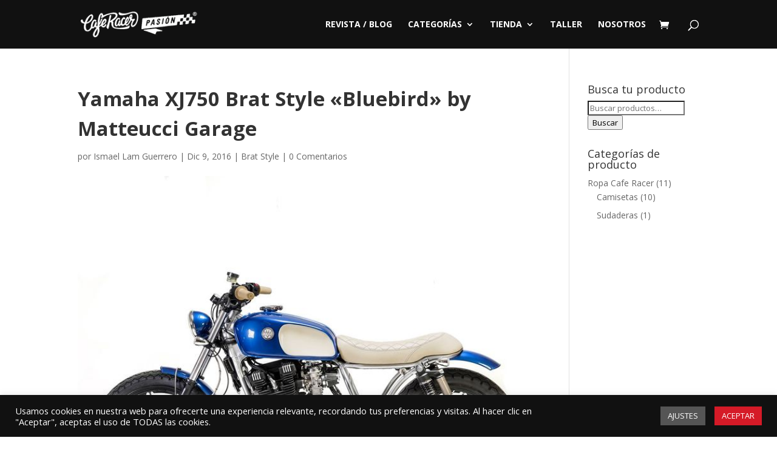

--- FILE ---
content_type: text/html; charset=UTF-8
request_url: https://caferacerpasion.com/yamaha-xj750-brat-style-bluebird-by-matteucci-garage/
body_size: 23518
content:
<!DOCTYPE html>
<html lang="es">
<head>
	<meta charset="UTF-8" />
<meta http-equiv="X-UA-Compatible" content="IE=edge">
	<link rel="pingback" href="https://caferacerpasion.com/xmlrpc.php" />

	<script type="text/javascript">
		document.documentElement.className = 'js';
	</script>
	
	<script>var et_site_url='https://caferacerpasion.com';var et_post_id='2670';function et_core_page_resource_fallback(a,b){"undefined"===typeof b&&(b=a.sheet.cssRules&&0===a.sheet.cssRules.length);b&&(a.onerror=null,a.onload=null,a.href?a.href=et_site_url+"/?et_core_page_resource="+a.id+et_post_id:a.src&&(a.src=et_site_url+"/?et_core_page_resource="+a.id+et_post_id))}
</script><style>
#wpadminbar #wp-admin-bar-wccp_free_top_button .ab-icon:before {
	content: "\f160";
	color: #02CA02;
	top: 3px;
}
#wpadminbar #wp-admin-bar-wccp_free_top_button .ab-icon {
	transform: rotate(45deg);
}
</style>
<meta name='robots' content='index, follow, max-image-preview:large, max-snippet:-1, max-video-preview:-1' />

	<!-- This site is optimized with the Yoast SEO plugin v19.6.1 - https://yoast.com/wordpress/plugins/seo/ -->
	<title>Yamaha XJ750 Brat Style &quot;Bluebird&quot; by Matteucci Garage</title>
	<meta name="description" content="Yamaha XJ750 Brat Style &quot;Bluebird&quot; by Matteucci Garage. Una moto hecha con pequeños y perfectos detalles, ofreciéndote un resultado... ENTRA" />
	<link rel="canonical" href="https://caferacerpasion.com/yamaha-xj750-brat-style-bluebird-by-matteucci-garage/" />
	<meta property="og:locale" content="es_ES" />
	<meta property="og:type" content="article" />
	<meta property="og:title" content="Yamaha XJ750 Brat Style &quot;Bluebird&quot; by Matteucci Garage" />
	<meta property="og:description" content="Yamaha XJ750 Brat Style &quot;Bluebird&quot; by Matteucci Garage. Una moto hecha con pequeños y perfectos detalles, ofreciéndote un resultado... ENTRA" />
	<meta property="og:url" content="https://caferacerpasion.com/yamaha-xj750-brat-style-bluebird-by-matteucci-garage/" />
	<meta property="og:site_name" content="Cafe Racer Pasión - Comunidad Cafe Racer en español y motos custom" />
	<meta property="article:publisher" content="https://www.facebook.com/caferacerpasion" />
	<meta property="article:author" content="https://es-es.facebook.com/caferacerpasion" />
	<meta property="article:published_time" content="2016-12-09T15:52:40+00:00" />
	<meta property="og:image" content="https://caferacerpasion.com/wp-content/uploads/2016/12/yamaha-xj750-brat-style-bluebird-by-matteucci-garage-1.jpg" />
	<meta property="og:image:width" content="720" />
	<meta property="og:image:height" content="576" />
	<meta property="og:image:type" content="image/jpeg" />
	<meta name="author" content="Ismael Lam Guerrero" />
	<meta name="twitter:label1" content="Escrito por" />
	<meta name="twitter:data1" content="Ismael Lam Guerrero" />
	<meta name="twitter:label2" content="Tiempo de lectura" />
	<meta name="twitter:data2" content="2 minutos" />
	<script type="application/ld+json" class="yoast-schema-graph">{"@context":"https://schema.org","@graph":[{"@type":"Article","@id":"https://caferacerpasion.com/yamaha-xj750-brat-style-bluebird-by-matteucci-garage/#article","isPartOf":{"@id":"https://caferacerpasion.com/yamaha-xj750-brat-style-bluebird-by-matteucci-garage/"},"author":{"name":"Ismael Lam Guerrero","@id":"https://caferacerpasion.com/#/schema/person/436e5724db1eb1842f0445bf70bbaf24"},"headline":"Yamaha XJ750 Brat Style «Bluebird» by Matteucci Garage","datePublished":"2016-12-09T15:52:40+00:00","dateModified":"2016-12-09T15:52:40+00:00","mainEntityOfPage":{"@id":"https://caferacerpasion.com/yamaha-xj750-brat-style-bluebird-by-matteucci-garage/"},"wordCount":398,"commentCount":0,"publisher":{"@id":"https://caferacerpasion.com/#organization"},"image":{"@id":"https://caferacerpasion.com/yamaha-xj750-brat-style-bluebird-by-matteucci-garage/#primaryimage"},"thumbnailUrl":"https://caferacerpasion.com/wp-content/uploads/2016/12/yamaha-xj750-brat-style-bluebird-by-matteucci-garage-1.jpg","keywords":["yamaha"],"articleSection":["Brat Style"],"inLanguage":"es","potentialAction":[{"@type":"CommentAction","name":"Comment","target":["https://caferacerpasion.com/yamaha-xj750-brat-style-bluebird-by-matteucci-garage/#respond"]}]},{"@type":"WebPage","@id":"https://caferacerpasion.com/yamaha-xj750-brat-style-bluebird-by-matteucci-garage/","url":"https://caferacerpasion.com/yamaha-xj750-brat-style-bluebird-by-matteucci-garage/","name":"Yamaha XJ750 Brat Style \"Bluebird\" by Matteucci Garage","isPartOf":{"@id":"https://caferacerpasion.com/#website"},"primaryImageOfPage":{"@id":"https://caferacerpasion.com/yamaha-xj750-brat-style-bluebird-by-matteucci-garage/#primaryimage"},"image":{"@id":"https://caferacerpasion.com/yamaha-xj750-brat-style-bluebird-by-matteucci-garage/#primaryimage"},"thumbnailUrl":"https://caferacerpasion.com/wp-content/uploads/2016/12/yamaha-xj750-brat-style-bluebird-by-matteucci-garage-1.jpg","datePublished":"2016-12-09T15:52:40+00:00","dateModified":"2016-12-09T15:52:40+00:00","description":"Yamaha XJ750 Brat Style \"Bluebird\" by Matteucci Garage. Una moto hecha con pequeños y perfectos detalles, ofreciéndote un resultado... ENTRA","breadcrumb":{"@id":"https://caferacerpasion.com/yamaha-xj750-brat-style-bluebird-by-matteucci-garage/#breadcrumb"},"inLanguage":"es","potentialAction":[{"@type":"ReadAction","target":["https://caferacerpasion.com/yamaha-xj750-brat-style-bluebird-by-matteucci-garage/"]}]},{"@type":"ImageObject","inLanguage":"es","@id":"https://caferacerpasion.com/yamaha-xj750-brat-style-bluebird-by-matteucci-garage/#primaryimage","url":"https://caferacerpasion.com/wp-content/uploads/2016/12/yamaha-xj750-brat-style-bluebird-by-matteucci-garage-1.jpg","contentUrl":"https://caferacerpasion.com/wp-content/uploads/2016/12/yamaha-xj750-brat-style-bluebird-by-matteucci-garage-1.jpg","width":720,"height":576},{"@type":"BreadcrumbList","@id":"https://caferacerpasion.com/yamaha-xj750-brat-style-bluebird-by-matteucci-garage/#breadcrumb","itemListElement":[{"@type":"ListItem","position":1,"name":"Inicio","item":"https://caferacerpasion.com/"},{"@type":"ListItem","position":2,"name":"Brat Style","item":"https://caferacerpasion.com/bratstyle/"},{"@type":"ListItem","position":3,"name":"Yamaha XJ750 Brat Style «Bluebird» by Matteucci Garage"}]},{"@type":"WebSite","@id":"https://caferacerpasion.com/#website","url":"https://caferacerpasion.com/","name":"Cafe Racer Pasión - Comunidad Cafe Racer en español y motos custom","description":"Cafe Racer Pasión es tu comunidad Cafe Racer en español. Un lugar donde ver nuevas transformaciones y customizaciones de motos.","publisher":{"@id":"https://caferacerpasion.com/#organization"},"potentialAction":[{"@type":"SearchAction","target":{"@type":"EntryPoint","urlTemplate":"https://caferacerpasion.com/?s={search_term_string}"},"query-input":"required name=search_term_string"}],"inLanguage":"es"},{"@type":"Organization","@id":"https://caferacerpasion.com/#organization","name":"Cafe Racer Pasión","url":"https://caferacerpasion.com/","sameAs":["https://www.instagram.com/caferacerpasion/","https://es.pinterest.com/caferacerpasion/","https://www.youtube.com/c/Caferacerpasion","https://www.facebook.com/caferacerpasion","https://twitter.com/caferacerpasion"],"logo":{"@type":"ImageObject","inLanguage":"es","@id":"https://caferacerpasion.com/#/schema/logo/image/","url":"http://caferacerpasion.com/wp-content/uploads/2014/05/Negro-fondo-trans.png","contentUrl":"http://caferacerpasion.com/wp-content/uploads/2014/05/Negro-fondo-trans.png","width":338,"height":186,"caption":"Cafe Racer Pasión"},"image":{"@id":"https://caferacerpasion.com/#/schema/logo/image/"}},{"@type":"Person","@id":"https://caferacerpasion.com/#/schema/person/436e5724db1eb1842f0445bf70bbaf24","name":"Ismael Lam Guerrero","image":{"@type":"ImageObject","inLanguage":"es","@id":"https://caferacerpasion.com/#/schema/person/image/","url":"https://secure.gravatar.com/avatar/55d55ffb05a223f1fe0e4fd3b5520db7?s=96&d=mm&r=g","contentUrl":"https://secure.gravatar.com/avatar/55d55ffb05a223f1fe0e4fd3b5520db7?s=96&d=mm&r=g","caption":"Ismael Lam Guerrero"},"description":"Mi pasión tiene de nombre Cafe Racer. Me encanta las motos clásicas y casi todos los estilos custom. Además, me lo paso pipa compartiendo contigo contenido sobre este mundillo ¡GAS!","sameAs":["http://caferacerpasion.com/","https://es-es.facebook.com/caferacerpasion","https://twitter.com/caferacerpasion"]}]}</script>
	<!-- / Yoast SEO plugin. -->


<link rel='dns-prefetch' href='//fonts.googleapis.com' />
<link rel='dns-prefetch' href='//s.w.org' />
<link rel="alternate" type="application/rss+xml" title="Cafe Racer Pasión - Comunidad Cafe Racer en español y motos custom &raquo; Feed" href="https://caferacerpasion.com/feed/" />
<link rel="alternate" type="application/rss+xml" title="Cafe Racer Pasión - Comunidad Cafe Racer en español y motos custom &raquo; Feed de los comentarios" href="https://caferacerpasion.com/comments/feed/" />
<link rel="alternate" type="application/rss+xml" title="Cafe Racer Pasión - Comunidad Cafe Racer en español y motos custom &raquo; Comentario Yamaha XJ750 Brat Style «Bluebird» by Matteucci Garage del feed" href="https://caferacerpasion.com/yamaha-xj750-brat-style-bluebird-by-matteucci-garage/feed/" />
<script type="text/javascript">
window._wpemojiSettings = {"baseUrl":"https:\/\/s.w.org\/images\/core\/emoji\/14.0.0\/72x72\/","ext":".png","svgUrl":"https:\/\/s.w.org\/images\/core\/emoji\/14.0.0\/svg\/","svgExt":".svg","source":{"concatemoji":"https:\/\/caferacerpasion.com\/wp-includes\/js\/wp-emoji-release.min.js?ver=6.0.11"}};
/*! This file is auto-generated */
!function(e,a,t){var n,r,o,i=a.createElement("canvas"),p=i.getContext&&i.getContext("2d");function s(e,t){var a=String.fromCharCode,e=(p.clearRect(0,0,i.width,i.height),p.fillText(a.apply(this,e),0,0),i.toDataURL());return p.clearRect(0,0,i.width,i.height),p.fillText(a.apply(this,t),0,0),e===i.toDataURL()}function c(e){var t=a.createElement("script");t.src=e,t.defer=t.type="text/javascript",a.getElementsByTagName("head")[0].appendChild(t)}for(o=Array("flag","emoji"),t.supports={everything:!0,everythingExceptFlag:!0},r=0;r<o.length;r++)t.supports[o[r]]=function(e){if(!p||!p.fillText)return!1;switch(p.textBaseline="top",p.font="600 32px Arial",e){case"flag":return s([127987,65039,8205,9895,65039],[127987,65039,8203,9895,65039])?!1:!s([55356,56826,55356,56819],[55356,56826,8203,55356,56819])&&!s([55356,57332,56128,56423,56128,56418,56128,56421,56128,56430,56128,56423,56128,56447],[55356,57332,8203,56128,56423,8203,56128,56418,8203,56128,56421,8203,56128,56430,8203,56128,56423,8203,56128,56447]);case"emoji":return!s([129777,127995,8205,129778,127999],[129777,127995,8203,129778,127999])}return!1}(o[r]),t.supports.everything=t.supports.everything&&t.supports[o[r]],"flag"!==o[r]&&(t.supports.everythingExceptFlag=t.supports.everythingExceptFlag&&t.supports[o[r]]);t.supports.everythingExceptFlag=t.supports.everythingExceptFlag&&!t.supports.flag,t.DOMReady=!1,t.readyCallback=function(){t.DOMReady=!0},t.supports.everything||(n=function(){t.readyCallback()},a.addEventListener?(a.addEventListener("DOMContentLoaded",n,!1),e.addEventListener("load",n,!1)):(e.attachEvent("onload",n),a.attachEvent("onreadystatechange",function(){"complete"===a.readyState&&t.readyCallback()})),(e=t.source||{}).concatemoji?c(e.concatemoji):e.wpemoji&&e.twemoji&&(c(e.twemoji),c(e.wpemoji)))}(window,document,window._wpemojiSettings);
</script>
<meta content="Divi v.4.8.2" name="generator"/><style type="text/css">
img.wp-smiley,
img.emoji {
	display: inline !important;
	border: none !important;
	box-shadow: none !important;
	height: 1em !important;
	width: 1em !important;
	margin: 0 0.07em !important;
	vertical-align: -0.1em !important;
	background: none !important;
	padding: 0 !important;
}
</style>
	<link rel='stylesheet' id='litespeed-cache-dummy-css'  href='https://caferacerpasion.com/wp-content/plugins/litespeed-cache/assets/css/litespeed-dummy.css?ver=6.0.11' type='text/css' media='all' />
<link rel='stylesheet' id='wp-block-library-css'  href='https://caferacerpasion.com/wp-includes/css/dist/block-library/style.min.css?ver=6.0.11' type='text/css' media='all' />
<link rel='stylesheet' id='wc-blocks-vendors-style-css'  href='https://caferacerpasion.com/wp-content/plugins/woocommerce/packages/woocommerce-blocks/build/wc-blocks-vendors-style.css?ver=8.3.2' type='text/css' media='all' />
<link rel='stylesheet' id='wc-blocks-style-css'  href='https://caferacerpasion.com/wp-content/plugins/woocommerce/packages/woocommerce-blocks/build/wc-blocks-style.css?ver=8.3.2' type='text/css' media='all' />
<style id='global-styles-inline-css' type='text/css'>
body{--wp--preset--color--black: #000000;--wp--preset--color--cyan-bluish-gray: #abb8c3;--wp--preset--color--white: #ffffff;--wp--preset--color--pale-pink: #f78da7;--wp--preset--color--vivid-red: #cf2e2e;--wp--preset--color--luminous-vivid-orange: #ff6900;--wp--preset--color--luminous-vivid-amber: #fcb900;--wp--preset--color--light-green-cyan: #7bdcb5;--wp--preset--color--vivid-green-cyan: #00d084;--wp--preset--color--pale-cyan-blue: #8ed1fc;--wp--preset--color--vivid-cyan-blue: #0693e3;--wp--preset--color--vivid-purple: #9b51e0;--wp--preset--gradient--vivid-cyan-blue-to-vivid-purple: linear-gradient(135deg,rgba(6,147,227,1) 0%,rgb(155,81,224) 100%);--wp--preset--gradient--light-green-cyan-to-vivid-green-cyan: linear-gradient(135deg,rgb(122,220,180) 0%,rgb(0,208,130) 100%);--wp--preset--gradient--luminous-vivid-amber-to-luminous-vivid-orange: linear-gradient(135deg,rgba(252,185,0,1) 0%,rgba(255,105,0,1) 100%);--wp--preset--gradient--luminous-vivid-orange-to-vivid-red: linear-gradient(135deg,rgba(255,105,0,1) 0%,rgb(207,46,46) 100%);--wp--preset--gradient--very-light-gray-to-cyan-bluish-gray: linear-gradient(135deg,rgb(238,238,238) 0%,rgb(169,184,195) 100%);--wp--preset--gradient--cool-to-warm-spectrum: linear-gradient(135deg,rgb(74,234,220) 0%,rgb(151,120,209) 20%,rgb(207,42,186) 40%,rgb(238,44,130) 60%,rgb(251,105,98) 80%,rgb(254,248,76) 100%);--wp--preset--gradient--blush-light-purple: linear-gradient(135deg,rgb(255,206,236) 0%,rgb(152,150,240) 100%);--wp--preset--gradient--blush-bordeaux: linear-gradient(135deg,rgb(254,205,165) 0%,rgb(254,45,45) 50%,rgb(107,0,62) 100%);--wp--preset--gradient--luminous-dusk: linear-gradient(135deg,rgb(255,203,112) 0%,rgb(199,81,192) 50%,rgb(65,88,208) 100%);--wp--preset--gradient--pale-ocean: linear-gradient(135deg,rgb(255,245,203) 0%,rgb(182,227,212) 50%,rgb(51,167,181) 100%);--wp--preset--gradient--electric-grass: linear-gradient(135deg,rgb(202,248,128) 0%,rgb(113,206,126) 100%);--wp--preset--gradient--midnight: linear-gradient(135deg,rgb(2,3,129) 0%,rgb(40,116,252) 100%);--wp--preset--duotone--dark-grayscale: url('#wp-duotone-dark-grayscale');--wp--preset--duotone--grayscale: url('#wp-duotone-grayscale');--wp--preset--duotone--purple-yellow: url('#wp-duotone-purple-yellow');--wp--preset--duotone--blue-red: url('#wp-duotone-blue-red');--wp--preset--duotone--midnight: url('#wp-duotone-midnight');--wp--preset--duotone--magenta-yellow: url('#wp-duotone-magenta-yellow');--wp--preset--duotone--purple-green: url('#wp-duotone-purple-green');--wp--preset--duotone--blue-orange: url('#wp-duotone-blue-orange');--wp--preset--font-size--small: 13px;--wp--preset--font-size--medium: 20px;--wp--preset--font-size--large: 36px;--wp--preset--font-size--x-large: 42px;}.has-black-color{color: var(--wp--preset--color--black) !important;}.has-cyan-bluish-gray-color{color: var(--wp--preset--color--cyan-bluish-gray) !important;}.has-white-color{color: var(--wp--preset--color--white) !important;}.has-pale-pink-color{color: var(--wp--preset--color--pale-pink) !important;}.has-vivid-red-color{color: var(--wp--preset--color--vivid-red) !important;}.has-luminous-vivid-orange-color{color: var(--wp--preset--color--luminous-vivid-orange) !important;}.has-luminous-vivid-amber-color{color: var(--wp--preset--color--luminous-vivid-amber) !important;}.has-light-green-cyan-color{color: var(--wp--preset--color--light-green-cyan) !important;}.has-vivid-green-cyan-color{color: var(--wp--preset--color--vivid-green-cyan) !important;}.has-pale-cyan-blue-color{color: var(--wp--preset--color--pale-cyan-blue) !important;}.has-vivid-cyan-blue-color{color: var(--wp--preset--color--vivid-cyan-blue) !important;}.has-vivid-purple-color{color: var(--wp--preset--color--vivid-purple) !important;}.has-black-background-color{background-color: var(--wp--preset--color--black) !important;}.has-cyan-bluish-gray-background-color{background-color: var(--wp--preset--color--cyan-bluish-gray) !important;}.has-white-background-color{background-color: var(--wp--preset--color--white) !important;}.has-pale-pink-background-color{background-color: var(--wp--preset--color--pale-pink) !important;}.has-vivid-red-background-color{background-color: var(--wp--preset--color--vivid-red) !important;}.has-luminous-vivid-orange-background-color{background-color: var(--wp--preset--color--luminous-vivid-orange) !important;}.has-luminous-vivid-amber-background-color{background-color: var(--wp--preset--color--luminous-vivid-amber) !important;}.has-light-green-cyan-background-color{background-color: var(--wp--preset--color--light-green-cyan) !important;}.has-vivid-green-cyan-background-color{background-color: var(--wp--preset--color--vivid-green-cyan) !important;}.has-pale-cyan-blue-background-color{background-color: var(--wp--preset--color--pale-cyan-blue) !important;}.has-vivid-cyan-blue-background-color{background-color: var(--wp--preset--color--vivid-cyan-blue) !important;}.has-vivid-purple-background-color{background-color: var(--wp--preset--color--vivid-purple) !important;}.has-black-border-color{border-color: var(--wp--preset--color--black) !important;}.has-cyan-bluish-gray-border-color{border-color: var(--wp--preset--color--cyan-bluish-gray) !important;}.has-white-border-color{border-color: var(--wp--preset--color--white) !important;}.has-pale-pink-border-color{border-color: var(--wp--preset--color--pale-pink) !important;}.has-vivid-red-border-color{border-color: var(--wp--preset--color--vivid-red) !important;}.has-luminous-vivid-orange-border-color{border-color: var(--wp--preset--color--luminous-vivid-orange) !important;}.has-luminous-vivid-amber-border-color{border-color: var(--wp--preset--color--luminous-vivid-amber) !important;}.has-light-green-cyan-border-color{border-color: var(--wp--preset--color--light-green-cyan) !important;}.has-vivid-green-cyan-border-color{border-color: var(--wp--preset--color--vivid-green-cyan) !important;}.has-pale-cyan-blue-border-color{border-color: var(--wp--preset--color--pale-cyan-blue) !important;}.has-vivid-cyan-blue-border-color{border-color: var(--wp--preset--color--vivid-cyan-blue) !important;}.has-vivid-purple-border-color{border-color: var(--wp--preset--color--vivid-purple) !important;}.has-vivid-cyan-blue-to-vivid-purple-gradient-background{background: var(--wp--preset--gradient--vivid-cyan-blue-to-vivid-purple) !important;}.has-light-green-cyan-to-vivid-green-cyan-gradient-background{background: var(--wp--preset--gradient--light-green-cyan-to-vivid-green-cyan) !important;}.has-luminous-vivid-amber-to-luminous-vivid-orange-gradient-background{background: var(--wp--preset--gradient--luminous-vivid-amber-to-luminous-vivid-orange) !important;}.has-luminous-vivid-orange-to-vivid-red-gradient-background{background: var(--wp--preset--gradient--luminous-vivid-orange-to-vivid-red) !important;}.has-very-light-gray-to-cyan-bluish-gray-gradient-background{background: var(--wp--preset--gradient--very-light-gray-to-cyan-bluish-gray) !important;}.has-cool-to-warm-spectrum-gradient-background{background: var(--wp--preset--gradient--cool-to-warm-spectrum) !important;}.has-blush-light-purple-gradient-background{background: var(--wp--preset--gradient--blush-light-purple) !important;}.has-blush-bordeaux-gradient-background{background: var(--wp--preset--gradient--blush-bordeaux) !important;}.has-luminous-dusk-gradient-background{background: var(--wp--preset--gradient--luminous-dusk) !important;}.has-pale-ocean-gradient-background{background: var(--wp--preset--gradient--pale-ocean) !important;}.has-electric-grass-gradient-background{background: var(--wp--preset--gradient--electric-grass) !important;}.has-midnight-gradient-background{background: var(--wp--preset--gradient--midnight) !important;}.has-small-font-size{font-size: var(--wp--preset--font-size--small) !important;}.has-medium-font-size{font-size: var(--wp--preset--font-size--medium) !important;}.has-large-font-size{font-size: var(--wp--preset--font-size--large) !important;}.has-x-large-font-size{font-size: var(--wp--preset--font-size--x-large) !important;}
</style>
<link rel='stylesheet' id='cookie-law-info-css'  href='https://caferacerpasion.com/wp-content/plugins/cookie-law-info/public/css/cookie-law-info-public.css?ver=2.1.2' type='text/css' media='all' />
<link rel='stylesheet' id='cookie-law-info-gdpr-css'  href='https://caferacerpasion.com/wp-content/plugins/cookie-law-info/public/css/cookie-law-info-gdpr.css?ver=2.1.2' type='text/css' media='all' />
<link rel='stylesheet' id='woocommerce-layout-css'  href='https://caferacerpasion.com/wp-content/plugins/woocommerce/assets/css/woocommerce-layout.css?ver=6.9.2' type='text/css' media='all' />
<link rel='stylesheet' id='woocommerce-smallscreen-css'  href='https://caferacerpasion.com/wp-content/plugins/woocommerce/assets/css/woocommerce-smallscreen.css?ver=6.9.2' type='text/css' media='only screen and (max-width: 768px)' />
<link rel='stylesheet' id='woocommerce-general-css'  href='https://caferacerpasion.com/wp-content/plugins/woocommerce/assets/css/woocommerce.css?ver=6.9.2' type='text/css' media='all' />
<style id='woocommerce-inline-inline-css' type='text/css'>
.woocommerce form .form-row .required { visibility: visible; }
</style>
<link rel='stylesheet' id='divi-fonts-css'  href='https://fonts.googleapis.com/css?family=Open+Sans:300italic,400italic,600italic,700italic,800italic,400,300,600,700,800&#038;subset=latin,latin-ext&#038;display=swap' type='text/css' media='all' />
<link rel='stylesheet' id='divi-style-css'  href='https://caferacerpasion.com/wp-content/themes/ismaellam/style.css?ver=4.8.2' type='text/css' media='all' />
<style id='divi-style-inline-css' type='text/css'>

				picture#logo {
					display: inherit;
				}
				picture#logo source, picture#logo img {
					max-height: 54%;
					vertical-align: middle;
				}
				@media (min-width: 981px) {
					.et_vertical_nav #main-header picture#logo source,
					.et_vertical_nav #main-header picture#logo img {
						margin-bottom: 28px;
					}
				}
			
</style>
<link rel='stylesheet' id='dashicons-css'  href='https://caferacerpasion.com/wp-includes/css/dashicons.min.css?ver=6.0.11' type='text/css' media='all' />
<link rel='stylesheet' id='sib-front-css-css'  href='https://caferacerpasion.com/wp-content/plugins/mailin/css/mailin-front.css?ver=6.0.11' type='text/css' media='all' />
<script type='text/javascript' src='https://caferacerpasion.com/wp-includes/js/jquery/jquery.min.js?ver=3.6.0' id='jquery-core-js'></script>
<script type='text/javascript' src='https://caferacerpasion.com/wp-includes/js/jquery/jquery-migrate.min.js?ver=3.3.2' id='jquery-migrate-js'></script>
<script type='text/javascript' id='cookie-law-info-js-extra'>
/* <![CDATA[ */
var Cli_Data = {"nn_cookie_ids":[],"cookielist":[],"non_necessary_cookies":[],"ccpaEnabled":"","ccpaRegionBased":"","ccpaBarEnabled":"","strictlyEnabled":["necessary","obligatoire"],"ccpaType":"gdpr","js_blocking":"1","custom_integration":"","triggerDomRefresh":"","secure_cookies":""};
var cli_cookiebar_settings = {"animate_speed_hide":"500","animate_speed_show":"500","background":"#111111","border":"#b1a6a6c2","border_on":"","button_1_button_colour":"#d51a27","button_1_button_hover":"#aa151f","button_1_link_colour":"#fff","button_1_as_button":"1","button_1_new_win":"","button_2_button_colour":"#333","button_2_button_hover":"#292929","button_2_link_colour":"#444","button_2_as_button":"","button_2_hidebar":"","button_3_button_colour":"#444444","button_3_button_hover":"#363636","button_3_link_colour":"#fff","button_3_as_button":"1","button_3_new_win":"","button_4_button_colour":"#555555","button_4_button_hover":"#444444","button_4_link_colour":"#ffffff","button_4_as_button":"1","button_7_button_colour":"#61a229","button_7_button_hover":"#4e8221","button_7_link_colour":"#fff","button_7_as_button":"1","button_7_new_win":"","font_family":"inherit","header_fix":"","notify_animate_hide":"1","notify_animate_show":"","notify_div_id":"#cookie-law-info-bar","notify_position_horizontal":"right","notify_position_vertical":"bottom","scroll_close":"","scroll_close_reload":"","accept_close_reload":"","reject_close_reload":"","showagain_tab":"","showagain_background":"#fff","showagain_border":"#000","showagain_div_id":"#cookie-law-info-again","showagain_x_position":"100px","text":"#ffffff","show_once_yn":"","show_once":"10000","logging_on":"","as_popup":"","popup_overlay":"1","bar_heading_text":"","cookie_bar_as":"banner","popup_showagain_position":"bottom-right","widget_position":"left"};
var log_object = {"ajax_url":"https:\/\/caferacerpasion.com\/wp-admin\/admin-ajax.php"};
/* ]]> */
</script>
<script type='text/javascript' src='https://caferacerpasion.com/wp-content/plugins/cookie-law-info/public/js/cookie-law-info-public.js?ver=2.1.2' id='cookie-law-info-js'></script>
<script type='text/javascript' id='sib-front-js-js-extra'>
/* <![CDATA[ */
var sibErrMsg = {"invalidMail":"Please fill out valid email address","requiredField":"Please fill out required fields","invalidDateFormat":"Please fill out valid date format","invalidSMSFormat":"Please fill out valid phone number"};
var ajax_sib_front_object = {"ajax_url":"https:\/\/caferacerpasion.com\/wp-admin\/admin-ajax.php","ajax_nonce":"1a7a7cd4fc","flag_url":"https:\/\/caferacerpasion.com\/wp-content\/plugins\/mailin\/img\/flags\/"};
/* ]]> */
</script>
<script type='text/javascript' src='https://caferacerpasion.com/wp-content/plugins/mailin/js/mailin-front.js?ver=1663343043' id='sib-front-js-js'></script>
<link rel="https://api.w.org/" href="https://caferacerpasion.com/wp-json/" /><link rel="alternate" type="application/json" href="https://caferacerpasion.com/wp-json/wp/v2/posts/2670" /><link rel="EditURI" type="application/rsd+xml" title="RSD" href="https://caferacerpasion.com/xmlrpc.php?rsd" />
<link rel="wlwmanifest" type="application/wlwmanifest+xml" href="https://caferacerpasion.com/wp-includes/wlwmanifest.xml" /> 
<meta name="generator" content="WordPress 6.0.11" />
<meta name="generator" content="WooCommerce 6.9.2" />
<link rel='shortlink' href='https://caferacerpasion.com/?p=2670' />
<link rel="alternate" type="application/json+oembed" href="https://caferacerpasion.com/wp-json/oembed/1.0/embed?url=https%3A%2F%2Fcaferacerpasion.com%2Fyamaha-xj750-brat-style-bluebird-by-matteucci-garage%2F" />
<link rel="alternate" type="text/xml+oembed" href="https://caferacerpasion.com/wp-json/oembed/1.0/embed?url=https%3A%2F%2Fcaferacerpasion.com%2Fyamaha-xj750-brat-style-bluebird-by-matteucci-garage%2F&#038;format=xml" />
<script id="wpcp_disable_selection" type="text/javascript">
var image_save_msg='You are not allowed to save images!';
	var no_menu_msg='Context Menu disabled!';
	var smessage = "";

function disableEnterKey(e)
{
	var elemtype = e.target.tagName;
	
	elemtype = elemtype.toUpperCase();
	
	if (elemtype == "TEXT" || elemtype == "TEXTAREA" || elemtype == "INPUT" || elemtype == "PASSWORD" || elemtype == "SELECT" || elemtype == "OPTION" || elemtype == "EMBED")
	{
		elemtype = 'TEXT';
	}
	
	if (e.ctrlKey){
     var key;
     if(window.event)
          key = window.event.keyCode;     //IE
     else
          key = e.which;     //firefox (97)
    //if (key != 17) alert(key);
     if (elemtype!= 'TEXT' && (key == 97 || key == 65 || key == 67 || key == 99 || key == 88 || key == 120 || key == 26 || key == 85  || key == 86 || key == 83 || key == 43 || key == 73))
     {
		if(wccp_free_iscontenteditable(e)) return true;
		show_wpcp_message('You are not allowed to copy content or view source');
		return false;
     }else
     	return true;
     }
}


/*For contenteditable tags*/
function wccp_free_iscontenteditable(e)
{
	var e = e || window.event; // also there is no e.target property in IE. instead IE uses window.event.srcElement
  	
	var target = e.target || e.srcElement;

	var elemtype = e.target.nodeName;
	
	elemtype = elemtype.toUpperCase();
	
	var iscontenteditable = "false";
		
	if(typeof target.getAttribute!="undefined" ) iscontenteditable = target.getAttribute("contenteditable"); // Return true or false as string
	
	var iscontenteditable2 = false;
	
	if(typeof target.isContentEditable!="undefined" ) iscontenteditable2 = target.isContentEditable; // Return true or false as boolean

	if(target.parentElement.isContentEditable) iscontenteditable2 = true;
	
	if (iscontenteditable == "true" || iscontenteditable2 == true)
	{
		if(typeof target.style!="undefined" ) target.style.cursor = "text";
		
		return true;
	}
}

////////////////////////////////////
function disable_copy(e)
{	
	var e = e || window.event; // also there is no e.target property in IE. instead IE uses window.event.srcElement
	
	var elemtype = e.target.tagName;
	
	elemtype = elemtype.toUpperCase();
	
	if (elemtype == "TEXT" || elemtype == "TEXTAREA" || elemtype == "INPUT" || elemtype == "PASSWORD" || elemtype == "SELECT" || elemtype == "OPTION" || elemtype == "EMBED")
	{
		elemtype = 'TEXT';
	}
	
	if(wccp_free_iscontenteditable(e)) return true;
	
	var isSafari = /Safari/.test(navigator.userAgent) && /Apple Computer/.test(navigator.vendor);
	
	var checker_IMG = '';
	if (elemtype == "IMG" && checker_IMG == 'checked' && e.detail >= 2) {show_wpcp_message(alertMsg_IMG);return false;}
	if (elemtype != "TEXT")
	{
		if (smessage !== "" && e.detail == 2)
			show_wpcp_message(smessage);
		
		if (isSafari)
			return true;
		else
			return false;
	}	
}

//////////////////////////////////////////
function disable_copy_ie()
{
	var e = e || window.event;
	var elemtype = window.event.srcElement.nodeName;
	elemtype = elemtype.toUpperCase();
	if(wccp_free_iscontenteditable(e)) return true;
	if (elemtype == "IMG") {show_wpcp_message(alertMsg_IMG);return false;}
	if (elemtype != "TEXT" && elemtype != "TEXTAREA" && elemtype != "INPUT" && elemtype != "PASSWORD" && elemtype != "SELECT" && elemtype != "OPTION" && elemtype != "EMBED")
	{
		return false;
	}
}	
function reEnable()
{
	return true;
}
document.onkeydown = disableEnterKey;
document.onselectstart = disable_copy_ie;
if(navigator.userAgent.indexOf('MSIE')==-1)
{
	document.onmousedown = disable_copy;
	document.onclick = reEnable;
}
function disableSelection(target)
{
    //For IE This code will work
    if (typeof target.onselectstart!="undefined")
    target.onselectstart = disable_copy_ie;
    
    //For Firefox This code will work
    else if (typeof target.style.MozUserSelect!="undefined")
    {target.style.MozUserSelect="none";}
    
    //All other  (ie: Opera) This code will work
    else
    target.onmousedown=function(){return false}
    target.style.cursor = "default";
}
//Calling the JS function directly just after body load
window.onload = function(){disableSelection(document.body);};

//////////////////special for safari Start////////////////
var onlongtouch;
var timer;
var touchduration = 1000; //length of time we want the user to touch before we do something

var elemtype = "";
function touchstart(e) {
	var e = e || window.event;
  // also there is no e.target property in IE.
  // instead IE uses window.event.srcElement
  	var target = e.target || e.srcElement;
	
	elemtype = window.event.srcElement.nodeName;
	
	elemtype = elemtype.toUpperCase();
	
	if(!wccp_pro_is_passive()) e.preventDefault();
	if (!timer) {
		timer = setTimeout(onlongtouch, touchduration);
	}
}

function touchend() {
    //stops short touches from firing the event
    if (timer) {
        clearTimeout(timer);
        timer = null;
    }
	onlongtouch();
}

onlongtouch = function(e) { //this will clear the current selection if anything selected
	
	if (elemtype != "TEXT" && elemtype != "TEXTAREA" && elemtype != "INPUT" && elemtype != "PASSWORD" && elemtype != "SELECT" && elemtype != "EMBED" && elemtype != "OPTION")	
	{
		if (window.getSelection) {
			if (window.getSelection().empty) {  // Chrome
			window.getSelection().empty();
			} else if (window.getSelection().removeAllRanges) {  // Firefox
			window.getSelection().removeAllRanges();
			}
		} else if (document.selection) {  // IE?
			document.selection.empty();
		}
		return false;
	}
};

document.addEventListener("DOMContentLoaded", function(event) { 
    window.addEventListener("touchstart", touchstart, false);
    window.addEventListener("touchend", touchend, false);
});

function wccp_pro_is_passive() {

  var cold = false,
  hike = function() {};

  try {
	  const object1 = {};
  var aid = Object.defineProperty(object1, 'passive', {
  get() {cold = true}
  });
  window.addEventListener('test', hike, aid);
  window.removeEventListener('test', hike, aid);
  } catch (e) {}

  return cold;
}
/*special for safari End*/
</script>
<script id="wpcp_disable_Right_Click" type="text/javascript">
document.ondragstart = function() { return false;}
	function nocontext(e) {
	   return false;
	}
	document.oncontextmenu = nocontext;
</script>
<style>
.unselectable
{
-moz-user-select:none;
-webkit-user-select:none;
cursor: default;
}
html
{
-webkit-touch-callout: none;
-webkit-user-select: none;
-khtml-user-select: none;
-moz-user-select: none;
-ms-user-select: none;
user-select: none;
-webkit-tap-highlight-color: rgba(0,0,0,0);
}
</style>
<script id="wpcp_css_disable_selection" type="text/javascript">
var e = document.getElementsByTagName('body')[0];
if(e)
{
	e.setAttribute('unselectable',"on");
}
</script>
<meta name="viewport" content="width=device-width, initial-scale=1.0, maximum-scale=1.0, user-scalable=0" /><link rel="preload" href="https://caferacerpasion.com/wp-content/themes/ismaellam/core/admin/fonts/modules.ttf" as="font" crossorigin="anonymous">	<noscript><style>.woocommerce-product-gallery{ opacity: 1 !important; }</style></noscript>
	<meta name="google-site-verification" content="y5IHZOyNJQ6V3BEb9NqJIfION2i38x48JWbcIaNIeKo"><link rel="icon" href="https://caferacerpasion.com/wp-content/uploads/2021/02/favicon.png" sizes="32x32" />
<link rel="icon" href="https://caferacerpasion.com/wp-content/uploads/2021/02/favicon.png" sizes="192x192" />
<link rel="apple-touch-icon" href="https://caferacerpasion.com/wp-content/uploads/2021/02/favicon.png" />
<meta name="msapplication-TileImage" content="https://caferacerpasion.com/wp-content/uploads/2021/02/favicon.png" />
<link rel="stylesheet" id="et-divi-customizer-global-cached-inline-styles" href="https://caferacerpasion.com/wp-content/et-cache/global/et-divi-customizer-global-17681978843757.min.css" onerror="et_core_page_resource_fallback(this, true)" onload="et_core_page_resource_fallback(this)" /><link rel="stylesheet" id="et-core-unified-tb-3697-2670-cached-inline-styles" href="https://caferacerpasion.com/wp-content/et-cache/2670/et-core-unified-tb-3697-2670-1768281786037.min.css" onerror="et_core_page_resource_fallback(this, true)" onload="et_core_page_resource_fallback(this)" /></head>
<body class="post-template-default single single-post postid-2670 single-format-standard theme-ismaellam et-tb-has-template et-tb-has-footer woocommerce-no-js unselectable et_pb_button_helper_class et_fixed_nav et_show_nav et_primary_nav_dropdown_animation_fade et_secondary_nav_dropdown_animation_fade et_header_style_left et_cover_background et_pb_gutter osx et_pb_gutters3 et_right_sidebar et_divi_theme et-db et_minified_js et_minified_css">
	<svg xmlns="http://www.w3.org/2000/svg" viewBox="0 0 0 0" width="0" height="0" focusable="false" role="none" style="visibility: hidden; position: absolute; left: -9999px; overflow: hidden;" ><defs><filter id="wp-duotone-dark-grayscale"><feColorMatrix color-interpolation-filters="sRGB" type="matrix" values=" .299 .587 .114 0 0 .299 .587 .114 0 0 .299 .587 .114 0 0 .299 .587 .114 0 0 " /><feComponentTransfer color-interpolation-filters="sRGB" ><feFuncR type="table" tableValues="0 0.49803921568627" /><feFuncG type="table" tableValues="0 0.49803921568627" /><feFuncB type="table" tableValues="0 0.49803921568627" /><feFuncA type="table" tableValues="1 1" /></feComponentTransfer><feComposite in2="SourceGraphic" operator="in" /></filter></defs></svg><svg xmlns="http://www.w3.org/2000/svg" viewBox="0 0 0 0" width="0" height="0" focusable="false" role="none" style="visibility: hidden; position: absolute; left: -9999px; overflow: hidden;" ><defs><filter id="wp-duotone-grayscale"><feColorMatrix color-interpolation-filters="sRGB" type="matrix" values=" .299 .587 .114 0 0 .299 .587 .114 0 0 .299 .587 .114 0 0 .299 .587 .114 0 0 " /><feComponentTransfer color-interpolation-filters="sRGB" ><feFuncR type="table" tableValues="0 1" /><feFuncG type="table" tableValues="0 1" /><feFuncB type="table" tableValues="0 1" /><feFuncA type="table" tableValues="1 1" /></feComponentTransfer><feComposite in2="SourceGraphic" operator="in" /></filter></defs></svg><svg xmlns="http://www.w3.org/2000/svg" viewBox="0 0 0 0" width="0" height="0" focusable="false" role="none" style="visibility: hidden; position: absolute; left: -9999px; overflow: hidden;" ><defs><filter id="wp-duotone-purple-yellow"><feColorMatrix color-interpolation-filters="sRGB" type="matrix" values=" .299 .587 .114 0 0 .299 .587 .114 0 0 .299 .587 .114 0 0 .299 .587 .114 0 0 " /><feComponentTransfer color-interpolation-filters="sRGB" ><feFuncR type="table" tableValues="0.54901960784314 0.98823529411765" /><feFuncG type="table" tableValues="0 1" /><feFuncB type="table" tableValues="0.71764705882353 0.25490196078431" /><feFuncA type="table" tableValues="1 1" /></feComponentTransfer><feComposite in2="SourceGraphic" operator="in" /></filter></defs></svg><svg xmlns="http://www.w3.org/2000/svg" viewBox="0 0 0 0" width="0" height="0" focusable="false" role="none" style="visibility: hidden; position: absolute; left: -9999px; overflow: hidden;" ><defs><filter id="wp-duotone-blue-red"><feColorMatrix color-interpolation-filters="sRGB" type="matrix" values=" .299 .587 .114 0 0 .299 .587 .114 0 0 .299 .587 .114 0 0 .299 .587 .114 0 0 " /><feComponentTransfer color-interpolation-filters="sRGB" ><feFuncR type="table" tableValues="0 1" /><feFuncG type="table" tableValues="0 0.27843137254902" /><feFuncB type="table" tableValues="0.5921568627451 0.27843137254902" /><feFuncA type="table" tableValues="1 1" /></feComponentTransfer><feComposite in2="SourceGraphic" operator="in" /></filter></defs></svg><svg xmlns="http://www.w3.org/2000/svg" viewBox="0 0 0 0" width="0" height="0" focusable="false" role="none" style="visibility: hidden; position: absolute; left: -9999px; overflow: hidden;" ><defs><filter id="wp-duotone-midnight"><feColorMatrix color-interpolation-filters="sRGB" type="matrix" values=" .299 .587 .114 0 0 .299 .587 .114 0 0 .299 .587 .114 0 0 .299 .587 .114 0 0 " /><feComponentTransfer color-interpolation-filters="sRGB" ><feFuncR type="table" tableValues="0 0" /><feFuncG type="table" tableValues="0 0.64705882352941" /><feFuncB type="table" tableValues="0 1" /><feFuncA type="table" tableValues="1 1" /></feComponentTransfer><feComposite in2="SourceGraphic" operator="in" /></filter></defs></svg><svg xmlns="http://www.w3.org/2000/svg" viewBox="0 0 0 0" width="0" height="0" focusable="false" role="none" style="visibility: hidden; position: absolute; left: -9999px; overflow: hidden;" ><defs><filter id="wp-duotone-magenta-yellow"><feColorMatrix color-interpolation-filters="sRGB" type="matrix" values=" .299 .587 .114 0 0 .299 .587 .114 0 0 .299 .587 .114 0 0 .299 .587 .114 0 0 " /><feComponentTransfer color-interpolation-filters="sRGB" ><feFuncR type="table" tableValues="0.78039215686275 1" /><feFuncG type="table" tableValues="0 0.94901960784314" /><feFuncB type="table" tableValues="0.35294117647059 0.47058823529412" /><feFuncA type="table" tableValues="1 1" /></feComponentTransfer><feComposite in2="SourceGraphic" operator="in" /></filter></defs></svg><svg xmlns="http://www.w3.org/2000/svg" viewBox="0 0 0 0" width="0" height="0" focusable="false" role="none" style="visibility: hidden; position: absolute; left: -9999px; overflow: hidden;" ><defs><filter id="wp-duotone-purple-green"><feColorMatrix color-interpolation-filters="sRGB" type="matrix" values=" .299 .587 .114 0 0 .299 .587 .114 0 0 .299 .587 .114 0 0 .299 .587 .114 0 0 " /><feComponentTransfer color-interpolation-filters="sRGB" ><feFuncR type="table" tableValues="0.65098039215686 0.40392156862745" /><feFuncG type="table" tableValues="0 1" /><feFuncB type="table" tableValues="0.44705882352941 0.4" /><feFuncA type="table" tableValues="1 1" /></feComponentTransfer><feComposite in2="SourceGraphic" operator="in" /></filter></defs></svg><svg xmlns="http://www.w3.org/2000/svg" viewBox="0 0 0 0" width="0" height="0" focusable="false" role="none" style="visibility: hidden; position: absolute; left: -9999px; overflow: hidden;" ><defs><filter id="wp-duotone-blue-orange"><feColorMatrix color-interpolation-filters="sRGB" type="matrix" values=" .299 .587 .114 0 0 .299 .587 .114 0 0 .299 .587 .114 0 0 .299 .587 .114 0 0 " /><feComponentTransfer color-interpolation-filters="sRGB" ><feFuncR type="table" tableValues="0.098039215686275 1" /><feFuncG type="table" tableValues="0 0.66274509803922" /><feFuncB type="table" tableValues="0.84705882352941 0.41960784313725" /><feFuncA type="table" tableValues="1 1" /></feComponentTransfer><feComposite in2="SourceGraphic" operator="in" /></filter></defs></svg><div id="page-container">
<div id="et-boc" class="et-boc">
			
		

	<header id="main-header" data-height-onload="66">
		<div class="container clearfix et_menu_container">
					<div class="logo_container">
				<span class="logo_helper"></span>
				<a href="https://caferacerpasion.com/">
					<img src="http://caferacerpasion.com/wp-content/uploads/2021/02/cafe-racer.png" alt="Cafe Racer Pasión - Comunidad Cafe Racer en español y motos custom" id="logo" data-height-percentage="54" />
				</a>
			</div>
					<div id="et-top-navigation" data-height="66" data-fixed-height="40">
									<nav id="top-menu-nav">
					<ul id="top-menu" class="nav"><li class="menu-item menu-item-type-post_type menu-item-object-page menu-item-674"><a title="Revista y blog cafe racer" href="https://caferacerpasion.com/revista-cafe-racer/">REVISTA / BLOG</a></li>
<li class="menu-item menu-item-type-custom menu-item-object-custom menu-item-has-children menu-item-2006"><a title="Estilos de motos y eventos" href="#">CATEGORÍAS</a>
<ul class="sub-menu">
	<li class="menu-item menu-item-type-taxonomy menu-item-object-category menu-item-2007"><a href="https://caferacerpasion.com/motos-cafe-racer/">Motos Cafe Racer</a></li>
	<li class="menu-item menu-item-type-taxonomy menu-item-object-category menu-item-2010"><a href="https://caferacerpasion.com/scrambler/">Scrambler</a></li>
	<li class="menu-item menu-item-type-taxonomy menu-item-object-category menu-item-2009"><a href="https://caferacerpasion.com/bobber/">Bobber</a></li>
	<li class="menu-item menu-item-type-taxonomy menu-item-object-category menu-item-2011"><a href="https://caferacerpasion.com/street-tracker/">Street Tracker</a></li>
	<li class="menu-item menu-item-type-taxonomy menu-item-object-category current-post-ancestor current-menu-parent current-post-parent menu-item-2008"><a href="https://caferacerpasion.com/bratstyle/">Brat Style</a></li>
	<li class="menu-item menu-item-type-taxonomy menu-item-object-category menu-item-2012"><a href="https://caferacerpasion.com/motos-custom/">Motos custom</a></li>
	<li class="menu-item menu-item-type-taxonomy menu-item-object-category menu-item-2013"><a href="https://caferacerpasion.com/concentraciones-de-motos/">Concentraciones motos</a></li>
	<li class="menu-item menu-item-type-taxonomy menu-item-object-category menu-item-2014"><a href="https://caferacerpasion.com/motos-clasicas/">Motos clásicas</a></li>
</ul>
</li>
<li class="menu-item menu-item-type-post_type menu-item-object-page menu-item-has-children menu-item-3849"><a title="Accesorios Custom y piezas Cafe Racer" href="https://caferacerpasion.com/accesorios-custom/">TIENDA</a>
<ul class="sub-menu">
	<li class="menu-item menu-item-type-taxonomy menu-item-object-product_cat menu-item-has-children menu-item-3851"><a href="https://caferacerpasion.com/categoria-producto/ropa-cafe-racer/">Ropa Cafe Racer</a>
	<ul class="sub-menu">
		<li class="menu-item menu-item-type-taxonomy menu-item-object-product_cat menu-item-3852"><a href="https://caferacerpasion.com/categoria-producto/ropa-cafe-racer/camisetas/">Camisetas</a></li>
		<li class="menu-item menu-item-type-taxonomy menu-item-object-product_cat menu-item-3853"><a href="https://caferacerpasion.com/categoria-producto/ropa-cafe-racer/sudaderas/">Sudaderas</a></li>
	</ul>
</li>
	<li class="menu-item menu-item-type-post_type menu-item-object-page menu-item-3854"><a href="https://caferacerpasion.com/mi-cuenta/">**Tu cuenta**</a></li>
</ul>
</li>
<li class="menu-item menu-item-type-post_type menu-item-object-page menu-item-3456"><a title="Taller Cafe Racer de motos custom" href="https://caferacerpasion.com/taller-cafe-racer-de-motos-custom/">TALLER</a></li>
<li class="menu-item menu-item-type-custom menu-item-object-custom menu-item-2031"><a href="http://caferacerpasion.com/espana-caferacer/">NOSOTROS</a></li>
</ul>					</nav>
				
				<a href="https://caferacerpasion.com/carrito-de-compra/" class="et-cart-info">
				<span></span>
			</a>
				
								<div id="et_top_search">
					<span id="et_search_icon"></span>
				</div>
				
				<div id="et_mobile_nav_menu">
				<div class="mobile_nav closed">
					<span class="select_page">Seleccionar página</span>
					<span class="mobile_menu_bar mobile_menu_bar_toggle"></span>
				</div>
			</div>			</div> <!-- #et-top-navigation -->
		</div> <!-- .container -->
		<div class="et_search_outer">
			<div class="container et_search_form_container">
				<form role="search" method="get" class="et-search-form" action="https://caferacerpasion.com/">
				<input type="search" class="et-search-field" placeholder="Búsqueda &hellip;" value="" name="s" title="Buscar:" />				</form>
				<span class="et_close_search_field"></span>
			</div>
		</div>
	</header> <!-- #main-header -->
<div id="et-main-area">
	
<div id="main-content">
		<div class="container">
		<div id="content-area" class="clearfix">
			<div id="left-area">
											<article id="post-2670" class="et_pb_post post-2670 post type-post status-publish format-standard has-post-thumbnail hentry category-bratstyle tag-yamaha">
											<div class="et_post_meta_wrapper">
							<h1 class="entry-title">Yamaha XJ750 Brat Style «Bluebird» by Matteucci Garage</h1>

						<p class="post-meta"> por <span class="author vcard"><a href="https://caferacerpasion.com/author/cafetero/" title="Mensajes de Ismael Lam Guerrero" rel="author">Ismael Lam Guerrero</a></span> | <span class="published">Dic 9, 2016</span> | <a href="https://caferacerpasion.com/bratstyle/" rel="category tag">Brat Style</a> | <span class="comments-number"><a href="https://caferacerpasion.com/yamaha-xj750-brat-style-bluebird-by-matteucci-garage/#respond">0 Comentarios</a></span></p><img src="https://caferacerpasion.com/wp-content/uploads/2016/12/yamaha-xj750-brat-style-bluebird-by-matteucci-garage-1.jpg" alt="" class="" width="1080" height="675" />
												</div> <!-- .et_post_meta_wrapper -->
				
					<div class="entry-content">
					<p><img loading="lazy" class="aligncenter wp-image-2671 size-full" title="Yamaha XJ750 Brat Style" src="https://caferacerpasion.com/wp-content/uploads/2016/12/yamaha-xj750-brat-style-bluebird-by-matteucci-garage-1.jpg" width="720" height="576" srcset="https://caferacerpasion.com/wp-content/uploads/2016/12/yamaha-xj750-brat-style-bluebird-by-matteucci-garage-1.jpg 720w, https://caferacerpasion.com/wp-content/uploads/2016/12/yamaha-xj750-brat-style-bluebird-by-matteucci-garage-1-300x240.jpg 300w, https://caferacerpasion.com/wp-content/uploads/2016/12/yamaha-xj750-brat-style-bluebird-by-matteucci-garage-1-600x480.jpg 600w, https://caferacerpasion.com/wp-content/uploads/2016/12/yamaha-xj750-brat-style-bluebird-by-matteucci-garage-1-500x400.jpg 500w" sizes="(max-width: 720px) 100vw, 720px" /></p>
<p><strong>Yamaha XJ750 Brat Style «Bluebird» by Matteucci Garage</strong>. Una moto para disfrutar de la libertad y dejar flipando a la peña. Esta japo es una delicia para todos los sentidos de cualquier motero enamorado del rollo, la cultura y el estilo de vida de las motos personalizadas. Y es que no hay nada mejor que pilotar una máquina de dos ruedas que tenga un diseño 100% a tu gusto.</p>
<p>Esto es lo que siempre ha querido Marco Matteucci, un gran artista que ha combinado su talento en fotografía, diseño y publicidad; para crear toda una marca de construcción de motos de muy buen nivel.</p>
<p>Sin llegar a tener conocimientos amplios en mecánica reúne una amplía lista de trabajos brutales. Y es que, como bien dice él: «Es el conjunto de los pequeños y perfectos detalles, los que definen un buen resultado». «Se que la perfección no existe, pero nunca dejaré de buscarla»</p>
<p><img loading="lazy" class="aligncenter size-full wp-image-2672" src="https://caferacerpasion.com/wp-content/uploads/2016/12/yamaha-xj750-brat-style-bluebird-by-matteucci-garage-2.jpg" alt="" width="720" height="480" srcset="https://caferacerpasion.com/wp-content/uploads/2016/12/yamaha-xj750-brat-style-bluebird-by-matteucci-garage-2.jpg 720w, https://caferacerpasion.com/wp-content/uploads/2016/12/yamaha-xj750-brat-style-bluebird-by-matteucci-garage-2-300x200.jpg 300w, https://caferacerpasion.com/wp-content/uploads/2016/12/yamaha-xj750-brat-style-bluebird-by-matteucci-garage-2-600x400.jpg 600w, https://caferacerpasion.com/wp-content/uploads/2016/12/yamaha-xj750-brat-style-bluebird-by-matteucci-garage-2-500x333.jpg 500w" sizes="(max-width: 720px) 100vw, 720px" /></p>
<p>¡Si señor! ¡Así se habla! Y la prueba de esa filosofía de trabajo la puedes ver con esta <em>Yamaha XJ750 Brat Style</em> y todos sus cambios:</p>
<ul>
<li>Llantas pintadas al horno en negro con los laterales de los radios pulidos.</li>
<li>Chasis con subchasis modificado en la parte trasera, añadiendo un curvado a doble altura. Todo ello pintado al horno en gris plata.</li>
<li>Latiguillos metálicos de frenos.</li>
<li>Amortiguadores traseros con botellas de gas.</li>
<li>Batería más pequeña alojada por debajo del basculante.</li>
<li>Cableado nuevo escondido.</li>
<li>Clausor de arranque situado por debajo del asiento.</li>
<li>Manillar bajo tipo Brat.</li>
<li>Faro delantero pequeño tipo bates.</li>
<li>Velocímetro mini redondo.</li>
<li>Intermitentes de LED.</li>
<li>Filtros de aire cónicos.</li>
<li>Filtro de gases de motor.</li>
<li>Colectores 2-2 con escapes cortos cromados.</li>
<li>Tapón del depósito de gasolina tipo Monza.</li>
<li>Guardabarros simplificados.</li>
<li>Emblemas del constructor artesanales.</li>
<li>Puños estilo vintage.</li>
<li>Tornillería completamente nueva o renovada.</li>
<li>Asiento artesanal.</li>
<li>Motor completo, frenos, cardán y demás partes mecánicas, revisadas y puestas a punto. Gran parte de todo este conjunto ha sido pintado en negro satinado.</li>
</ul>
<p><img loading="lazy" class="aligncenter size-full wp-image-2673" src="https://caferacerpasion.com/wp-content/uploads/2016/12/yamaha-xj750-brat-style-bluebird-by-matteucci-garage-3.jpg" alt="" width="720" height="1073" srcset="https://caferacerpasion.com/wp-content/uploads/2016/12/yamaha-xj750-brat-style-bluebird-by-matteucci-garage-3.jpg 720w, https://caferacerpasion.com/wp-content/uploads/2016/12/yamaha-xj750-brat-style-bluebird-by-matteucci-garage-3-201x300.jpg 201w, https://caferacerpasion.com/wp-content/uploads/2016/12/yamaha-xj750-brat-style-bluebird-by-matteucci-garage-3-687x1024.jpg 687w, https://caferacerpasion.com/wp-content/uploads/2016/12/yamaha-xj750-brat-style-bluebird-by-matteucci-garage-3-600x894.jpg 600w, https://caferacerpasion.com/wp-content/uploads/2016/12/yamaha-xj750-brat-style-bluebird-by-matteucci-garage-3-500x745.jpg 500w" sizes="(max-width: 720px) 100vw, 720px" /></p>
<p><img loading="lazy" class="aligncenter size-full wp-image-2674" src="https://caferacerpasion.com/wp-content/uploads/2016/12/yamaha-xj750-brat-style-bluebird-by-matteucci-garage-4.jpg" alt="" width="720" height="480" srcset="https://caferacerpasion.com/wp-content/uploads/2016/12/yamaha-xj750-brat-style-bluebird-by-matteucci-garage-4.jpg 720w, https://caferacerpasion.com/wp-content/uploads/2016/12/yamaha-xj750-brat-style-bluebird-by-matteucci-garage-4-300x200.jpg 300w, https://caferacerpasion.com/wp-content/uploads/2016/12/yamaha-xj750-brat-style-bluebird-by-matteucci-garage-4-600x400.jpg 600w, https://caferacerpasion.com/wp-content/uploads/2016/12/yamaha-xj750-brat-style-bluebird-by-matteucci-garage-4-500x333.jpg 500w" sizes="(max-width: 720px) 100vw, 720px" /></p>
<p>Con todo bien hecho, esta burra está preparada para ofrecerte esa experiencia que tanto te gusta: Rodar durante horas en una buena carretera con un paisaje de escándalo ¡GAAAS!</p>
<p style="text-align: center;"><strong>¿Qué cambios te han gustado más de esta <u>Yamaha XJ750 Brat Style</u>?</strong></p>
					</div> <!-- .entry-content -->
					<div class="et_post_meta_wrapper">
					<!-- You can start editing here. -->

<section id="comment-wrap">
		   <div id="comment-section" class="nocomments">
		  			 <!-- If comments are open, but there are no comments. -->

		  	   </div>
					<div id="respond" class="comment-respond">
		<h3 id="reply-title" class="comment-reply-title"><span>Enviar comentario</span> <small><a rel="nofollow" id="cancel-comment-reply-link" href="/yamaha-xj750-brat-style-bluebird-by-matteucci-garage/#respond" style="display:none;">Cancelar la respuesta</a></small></h3><form action="https://caferacerpasion.com/wp-comments-post.php" method="post" id="commentform" class="comment-form"><p class="comment-notes"><span id="email-notes">Tu dirección de correo electrónico no será publicada.</span> <span class="required-field-message" aria-hidden="true">Los campos obligatorios están marcados con <span class="required" aria-hidden="true">*</span></span></p><p class="comment-form-comment"><label for="comment">Comentario <span class="required" aria-hidden="true">*</span></label> <textarea autocomplete="new-password"  id="j5169c15d9"  name="j5169c15d9"   cols="45" rows="8" maxlength="65525" required="required"></textarea><textarea id="comment" aria-label="hp-comment" aria-hidden="true" name="comment" autocomplete="new-password" style="padding:0 !important;clip:rect(1px, 1px, 1px, 1px) !important;position:absolute !important;white-space:nowrap !important;height:1px !important;width:1px !important;overflow:hidden !important;" tabindex="-1"></textarea><script data-noptimize>document.getElementById("comment").setAttribute( "id", "a250d716f734dfed5e7cc56c9af890cc" );document.getElementById("j5169c15d9").setAttribute( "id", "comment" );</script></p><p class="comment-form-author"><label for="author">Nombre <span class="required" aria-hidden="true">*</span></label> <input id="author" name="author" type="text" value="" size="30" maxlength="245" required="required" /></p>
<p class="comment-form-email"><label for="email">Correo electrónico <span class="required" aria-hidden="true">*</span></label> <input id="email" name="email" type="text" value="" size="30" maxlength="100" aria-describedby="email-notes" required="required" /></p>
<p class="comment-form-url"><label for="url">Web</label> <input id="url" name="url" type="text" value="" size="30" maxlength="200" /></p>
<p class="form-submit"><input name="submit" type="submit" id="submit" class="submit et_pb_button" value="Enviar comentario" /> <input type='hidden' name='comment_post_ID' value='2670' id='comment_post_ID' />
<input type='hidden' name='comment_parent' id='comment_parent' value='0' />
</p></form>	</div><!-- #respond -->
		</section>					</div> <!-- .et_post_meta_wrapper -->
				</article> <!-- .et_pb_post -->

						</div> <!-- #left-area -->

				<div id="sidebar">
		<div id="woocommerce_product_search-2" class="et_pb_widget woocommerce widget_product_search"><h4 class="widgettitle">Busca tu producto</h4><form role="search" method="get" class="woocommerce-product-search" action="https://caferacerpasion.com/">
	<label class="screen-reader-text" for="woocommerce-product-search-field-0">Buscar por:</label>
	<input type="search" id="woocommerce-product-search-field-0" class="search-field" placeholder="Buscar productos&hellip;" value="" name="s" />
	<button type="submit" value="Buscar">Buscar</button>
	<input type="hidden" name="post_type" value="product" />
</form>
</div> <!-- end .et_pb_widget --><div id="woocommerce_product_categories-2" class="et_pb_widget woocommerce widget_product_categories"><h4 class="widgettitle">Categorías de producto</h4><ul class="product-categories"><li class="cat-item cat-item-166 cat-parent"><a href="https://caferacerpasion.com/categoria-producto/ropa-cafe-racer/">Ropa Cafe Racer</a> <span class="count">(11)</span><ul class='children'>
<li class="cat-item cat-item-167"><a href="https://caferacerpasion.com/categoria-producto/ropa-cafe-racer/camisetas/">Camisetas</a> <span class="count">(10)</span></li>
<li class="cat-item cat-item-168"><a href="https://caferacerpasion.com/categoria-producto/ropa-cafe-racer/sudaderas/">Sudaderas</a> <span class="count">(1)</span></li>
</ul>
</li>
</ul></div> <!-- end .et_pb_widget -->	</div> <!-- end #sidebar -->
		</div> <!-- #content-area -->
	</div> <!-- .container -->
	</div> <!-- #main-content -->

	<footer class="et-l et-l--footer">
			<div class="et_builder_inner_content et_pb_gutters3"><div class="et_pb_section et_pb_section_0_tb_footer et_pb_with_background et_section_regular" >
				
				
				
				
					<div class="et_pb_row et_pb_row_0_tb_footer">
				<div class="et_pb_column et_pb_column_1_2 et_pb_column_0_tb_footer  et_pb_css_mix_blend_mode_passthrough">
				
				
				<div class="et_pb_module et_pb_text et_pb_text_0_tb_footer  et_pb_text_align_center et_pb_bg_layout_light">
				
				
				<div class="et_pb_text_inner"><p style="text-align: center;"><span style="color: #ffffff;"><strong>COPYRIGHT © 2021 CAFERACERPASION.COM | <span style="text-decoration: underline;"><a href="http://caferacerpasion.com/privacidad-y-condiciones-generales/" target="_blank" rel="noopener noreferrer" style="color: #ffffff; text-decoration: underline;">PÓLITICA DE PRIVACIDAD, COOKIES Y CONDICIONES GENERALES</a></span> | <span style="text-decoration: underline;"><a href="http://caferacerpasion.com/espana-caferacer/" target="_blank" rel="noopener noreferrer" style="color: #ffffff; text-decoration: underline;">CONTACTO</a></span></strong></span></p></div>
			</div> <!-- .et_pb_text -->
			</div> <!-- .et_pb_column --><div class="et_pb_column et_pb_column_1_2 et_pb_column_1_tb_footer  et_pb_css_mix_blend_mode_passthrough et-last-child">
				
				
				<ul class="et_pb_module et_pb_social_media_follow et_pb_social_media_follow_0_tb_footer clearfix  et_pb_text_align_center et_pb_bg_layout_light">
				
				
				<li
            class='et_pb_social_media_follow_network_0_tb_footer et_pb_social_icon et_pb_social_network_link  et-social-instagram et_pb_social_media_follow_network_0_tb_footer'><a
              href='https://www.instagram.com/caferacerpasion/'
              class='icon et_pb_with_border'
              title='Seguir en Instagram'
               target="_blank"><span
                class='et_pb_social_media_follow_network_name'
                aria-hidden='true'
                >Seguir</span></a></li><li
            class='et_pb_social_media_follow_network_1_tb_footer et_pb_social_icon et_pb_social_network_link  et-social-facebook et_pb_social_media_follow_network_1_tb_footer'><a
              href='https://www.facebook.com/caferacerpasion'
              class='icon et_pb_with_border'
              title='Seguir en Facebook'
               target="_blank"><span
                class='et_pb_social_media_follow_network_name'
                aria-hidden='true'
                >Seguir</span></a></li><li
            class='et_pb_social_media_follow_network_2_tb_footer et_pb_social_icon et_pb_social_network_link  et-social-pinterest et_pb_social_media_follow_network_2_tb_footer'><a
              href='https://www.pinterest.es/caferacerpasion/'
              class='icon et_pb_with_border'
              title='Seguir en Pinterest'
               target="_blank"><span
                class='et_pb_social_media_follow_network_name'
                aria-hidden='true'
                >Seguir</span></a></li><li
            class='et_pb_social_media_follow_network_3_tb_footer et_pb_social_icon et_pb_social_network_link  et-social-twitter et_pb_social_media_follow_network_3_tb_footer'><a
              href='https://twitter.com/caferacerpasion'
              class='icon et_pb_with_border'
              title='Seguir en Twitter'
               target="_blank"><span
                class='et_pb_social_media_follow_network_name'
                aria-hidden='true'
                >Seguir</span></a></li><li
            class='et_pb_social_media_follow_network_4_tb_footer et_pb_social_icon et_pb_social_network_link  et-social-tumblr et_pb_social_media_follow_network_4_tb_footer'><a
              href='https://caferacerpasion.tumblr.com/'
              class='icon et_pb_with_border'
              title='Seguir en tumblr'
               target="_blank"><span
                class='et_pb_social_media_follow_network_name'
                aria-hidden='true'
                >Seguir</span></a></li>
			</ul> <!-- .et_pb_counters -->
			</div> <!-- .et_pb_column -->
				
				
			</div> <!-- .et_pb_row -->
				
				
			</div> <!-- .et_pb_section -->		</div><!-- .et_builder_inner_content -->
	</footer><!-- .et-l -->
	    </div> <!-- #et-main-area -->

			
		</div><!-- #et-boc -->
		</div> <!-- #page-container -->

			<!--googleoff: all--><div id="cookie-law-info-bar" data-nosnippet="true"><span><div class="cli-bar-container cli-style-v2"><div class="cli-bar-message">Usamos cookies en nuestra web para ofrecerte una experiencia relevante, recordando tus preferencias y visitas. Al hacer clic en "Aceptar", aceptas el uso de TODAS las cookies.</div><div class="cli-bar-btn_container"><a role='button' class="medium cli-plugin-button cli-plugin-main-button cli_settings_button" style="margin:0px 10px 0px 5px">AJUSTES</a><a role='button' data-cli_action="accept" id="cookie_action_close_header" class="medium cli-plugin-button cli-plugin-main-button cookie_action_close_header cli_action_button wt-cli-accept-btn">ACEPTAR</a></div></div></span></div><div id="cookie-law-info-again" data-nosnippet="true"><span id="cookie_hdr_showagain">Volver al consentimiento</span></div><div class="cli-modal" data-nosnippet="true" id="cliSettingsPopup" tabindex="-1" role="dialog" aria-labelledby="cliSettingsPopup" aria-hidden="true">
  <div class="cli-modal-dialog" role="document">
	<div class="cli-modal-content cli-bar-popup">
		  <button type="button" class="cli-modal-close" id="cliModalClose">
			<svg class="" viewBox="0 0 24 24"><path d="M19 6.41l-1.41-1.41-5.59 5.59-5.59-5.59-1.41 1.41 5.59 5.59-5.59 5.59 1.41 1.41 5.59-5.59 5.59 5.59 1.41-1.41-5.59-5.59z"></path><path d="M0 0h24v24h-24z" fill="none"></path></svg>
			<span class="wt-cli-sr-only">Cerrar</span>
		  </button>
		  <div class="cli-modal-body">
			<div class="cli-container-fluid cli-tab-container">
	<div class="cli-row">
		<div class="cli-col-12 cli-align-items-stretch cli-px-0">
			<div class="cli-privacy-overview">
				<h4>Privacidad y Cookies</h4>				<div class="cli-privacy-content">
					<div class="cli-privacy-content-text">Este sitio web utiliza cookies para mejorar su experiencia mientras navega por el sitio web. De estas, las cookies que se clasifican como necesarias se almacenan en su navegador, ya que son esenciales para el funcionamiento de las funcionalidades básicas del sitio web. También utilizamos cookies de terceros que nos ayudan a analizar y comprender cómo utiliza este sitio web. Estas cookies se almacenarán en su navegador solo con su consentimiento. También tiene la opción de optar por no recibir estas cookies. Pero la exclusión voluntaria de algunas de estas cookies puede afectar su experiencia de navegación. Más información en: <a href="http://caferacerpasion.com/privacidad-y-condiciones-generales/">http://caferacerpasion.com/privacidad-y-condiciones-generales/</a></div>
				</div>
				<a class="cli-privacy-readmore" aria-label="Mostrar más" role="button" data-readmore-text="Mostrar más" data-readless-text="Mostrar menos"></a>			</div>
		</div>
		<div class="cli-col-12 cli-align-items-stretch cli-px-0 cli-tab-section-container">
												<div class="cli-tab-section">
						<div class="cli-tab-header">
							<a role="button" tabindex="0" class="cli-nav-link cli-settings-mobile" data-target="necessary" data-toggle="cli-toggle-tab">
								Necessary							</a>
															<div class="wt-cli-necessary-checkbox">
									<input type="checkbox" class="cli-user-preference-checkbox"  id="wt-cli-checkbox-necessary" data-id="checkbox-necessary" checked="checked"  />
									<label class="form-check-label" for="wt-cli-checkbox-necessary">Necessary</label>
								</div>
								<span class="cli-necessary-caption">Siempre activado</span>
													</div>
						<div class="cli-tab-content">
							<div class="cli-tab-pane cli-fade" data-id="necessary">
								<div class="wt-cli-cookie-description">
									Necessary cookies are absolutely essential for the website to function properly. These cookies ensure basic functionalities and security features of the website, anonymously.
<table class="cookielawinfo-row-cat-table cookielawinfo-winter"><thead><tr><th class="cookielawinfo-column-1">Cookie</th><th class="cookielawinfo-column-3">Duración</th><th class="cookielawinfo-column-4">Descripción</th></tr></thead><tbody><tr class="cookielawinfo-row"><td class="cookielawinfo-column-1">cookielawinfo-checbox-analytics</td><td class="cookielawinfo-column-3">11 months</td><td class="cookielawinfo-column-4">This cookie is set by GDPR Cookie Consent plugin. The cookie is used to store the user consent for the cookies in the category "Analytics".</td></tr><tr class="cookielawinfo-row"><td class="cookielawinfo-column-1">cookielawinfo-checbox-functional</td><td class="cookielawinfo-column-3">11 months</td><td class="cookielawinfo-column-4">The cookie is set by GDPR cookie consent to record the user consent for the cookies in the category "Functional".</td></tr><tr class="cookielawinfo-row"><td class="cookielawinfo-column-1">cookielawinfo-checbox-others</td><td class="cookielawinfo-column-3">11 months</td><td class="cookielawinfo-column-4">This cookie is set by GDPR Cookie Consent plugin. The cookie is used to store the user consent for the cookies in the category "Other.</td></tr><tr class="cookielawinfo-row"><td class="cookielawinfo-column-1">cookielawinfo-checkbox-necessary</td><td class="cookielawinfo-column-3">11 months</td><td class="cookielawinfo-column-4">This cookie is set by GDPR Cookie Consent plugin. The cookies is used to store the user consent for the cookies in the category "Necessary".</td></tr><tr class="cookielawinfo-row"><td class="cookielawinfo-column-1">cookielawinfo-checkbox-performance</td><td class="cookielawinfo-column-3">11 months</td><td class="cookielawinfo-column-4">This cookie is set by GDPR Cookie Consent plugin. The cookie is used to store the user consent for the cookies in the category "Performance".</td></tr><tr class="cookielawinfo-row"><td class="cookielawinfo-column-1">viewed_cookie_policy</td><td class="cookielawinfo-column-3">11 months</td><td class="cookielawinfo-column-4">The cookie is set by the GDPR Cookie Consent plugin and is used to store whether or not user has consented to the use of cookies. It does not store any personal data.</td></tr></tbody></table>								</div>
							</div>
						</div>
					</div>
																	<div class="cli-tab-section">
						<div class="cli-tab-header">
							<a role="button" tabindex="0" class="cli-nav-link cli-settings-mobile" data-target="functional" data-toggle="cli-toggle-tab">
								Functional							</a>
															<div class="cli-switch">
									<input type="checkbox" id="wt-cli-checkbox-functional" class="cli-user-preference-checkbox"  data-id="checkbox-functional" />
									<label for="wt-cli-checkbox-functional" class="cli-slider" data-cli-enable="Activado" data-cli-disable="Desactivado"><span class="wt-cli-sr-only">Functional</span></label>
								</div>
													</div>
						<div class="cli-tab-content">
							<div class="cli-tab-pane cli-fade" data-id="functional">
								<div class="wt-cli-cookie-description">
									Functional cookies help to perform certain functionalities like sharing the content of the website on social media platforms, collect feedbacks, and other third-party features.
								</div>
							</div>
						</div>
					</div>
																	<div class="cli-tab-section">
						<div class="cli-tab-header">
							<a role="button" tabindex="0" class="cli-nav-link cli-settings-mobile" data-target="performance" data-toggle="cli-toggle-tab">
								Performance							</a>
															<div class="cli-switch">
									<input type="checkbox" id="wt-cli-checkbox-performance" class="cli-user-preference-checkbox"  data-id="checkbox-performance" />
									<label for="wt-cli-checkbox-performance" class="cli-slider" data-cli-enable="Activado" data-cli-disable="Desactivado"><span class="wt-cli-sr-only">Performance</span></label>
								</div>
													</div>
						<div class="cli-tab-content">
							<div class="cli-tab-pane cli-fade" data-id="performance">
								<div class="wt-cli-cookie-description">
									Performance cookies are used to understand and analyze the key performance indexes of the website which helps in delivering a better user experience for the visitors.
								</div>
							</div>
						</div>
					</div>
																	<div class="cli-tab-section">
						<div class="cli-tab-header">
							<a role="button" tabindex="0" class="cli-nav-link cli-settings-mobile" data-target="analytics" data-toggle="cli-toggle-tab">
								Analytics							</a>
															<div class="cli-switch">
									<input type="checkbox" id="wt-cli-checkbox-analytics" class="cli-user-preference-checkbox"  data-id="checkbox-analytics" />
									<label for="wt-cli-checkbox-analytics" class="cli-slider" data-cli-enable="Activado" data-cli-disable="Desactivado"><span class="wt-cli-sr-only">Analytics</span></label>
								</div>
													</div>
						<div class="cli-tab-content">
							<div class="cli-tab-pane cli-fade" data-id="analytics">
								<div class="wt-cli-cookie-description">
									Analytical cookies are used to understand how visitors interact with the website. These cookies help provide information on metrics the number of visitors, bounce rate, traffic source, etc.
								</div>
							</div>
						</div>
					</div>
																	<div class="cli-tab-section">
						<div class="cli-tab-header">
							<a role="button" tabindex="0" class="cli-nav-link cli-settings-mobile" data-target="advertisement" data-toggle="cli-toggle-tab">
								Advertisement							</a>
															<div class="cli-switch">
									<input type="checkbox" id="wt-cli-checkbox-advertisement" class="cli-user-preference-checkbox"  data-id="checkbox-advertisement" />
									<label for="wt-cli-checkbox-advertisement" class="cli-slider" data-cli-enable="Activado" data-cli-disable="Desactivado"><span class="wt-cli-sr-only">Advertisement</span></label>
								</div>
													</div>
						<div class="cli-tab-content">
							<div class="cli-tab-pane cli-fade" data-id="advertisement">
								<div class="wt-cli-cookie-description">
									Advertisement cookies are used to provide visitors with relevant ads and marketing campaigns. These cookies track visitors across websites and collect information to provide customized ads.
								</div>
							</div>
						</div>
					</div>
																	<div class="cli-tab-section">
						<div class="cli-tab-header">
							<a role="button" tabindex="0" class="cli-nav-link cli-settings-mobile" data-target="others" data-toggle="cli-toggle-tab">
								Others							</a>
															<div class="cli-switch">
									<input type="checkbox" id="wt-cli-checkbox-others" class="cli-user-preference-checkbox"  data-id="checkbox-others" />
									<label for="wt-cli-checkbox-others" class="cli-slider" data-cli-enable="Activado" data-cli-disable="Desactivado"><span class="wt-cli-sr-only">Others</span></label>
								</div>
													</div>
						<div class="cli-tab-content">
							<div class="cli-tab-pane cli-fade" data-id="others">
								<div class="wt-cli-cookie-description">
									Other uncategorized cookies are those that are being analyzed and have not been classified into a category as yet.
								</div>
							</div>
						</div>
					</div>
										</div>
	</div>
</div>
		  </div>
		  <div class="cli-modal-footer">
			<div class="wt-cli-element cli-container-fluid cli-tab-container">
				<div class="cli-row">
					<div class="cli-col-12 cli-align-items-stretch cli-px-0">
						<div class="cli-tab-footer wt-cli-privacy-overview-actions">
						
															<a id="wt-cli-privacy-save-btn" role="button" tabindex="0" data-cli-action="accept" class="wt-cli-privacy-btn cli_setting_save_button wt-cli-privacy-accept-btn cli-btn">GUARDAR Y ACEPTAR</a>
													</div>
						
					</div>
				</div>
			</div>
		</div>
	</div>
  </div>
</div>
<div class="cli-modal-backdrop cli-fade cli-settings-overlay"></div>
<div class="cli-modal-backdrop cli-fade cli-popupbar-overlay"></div>
<!--googleon: all-->	<div id="wpcp-error-message" class="msgmsg-box-wpcp hideme"><span>error: </span></div>
	<script>
	var timeout_result;
	function show_wpcp_message(smessage)
	{
		if (smessage !== "")
			{
			var smessage_text = '<span>Alert: </span>'+smessage;
			document.getElementById("wpcp-error-message").innerHTML = smessage_text;
			document.getElementById("wpcp-error-message").className = "msgmsg-box-wpcp warning-wpcp showme";
			clearTimeout(timeout_result);
			timeout_result = setTimeout(hide_message, 3000);
			}
	}
	function hide_message()
	{
		document.getElementById("wpcp-error-message").className = "msgmsg-box-wpcp warning-wpcp hideme";
	}
	</script>
		<style type="text/css">
	#wpcp-error-message {
	    direction: ltr;
	    text-align: center;
	    transition: opacity 900ms ease 0s;
	    z-index: 99999999;
	}
	.hideme {
    	opacity:0;
    	visibility: hidden;
	}
	.showme {
    	opacity:1;
    	visibility: visible;
	}
	.msgmsg-box-wpcp {
		border:1px solid #f5aca6;
		border-radius: 10px;
		color: #555;
		font-family: Tahoma;
		font-size: 11px;
		margin: 10px;
		padding: 10px 36px;
		position: fixed;
		width: 255px;
		top: 50%;
  		left: 50%;
  		margin-top: -10px;
  		margin-left: -130px;
  		-webkit-box-shadow: 0px 0px 34px 2px rgba(242,191,191,1);
		-moz-box-shadow: 0px 0px 34px 2px rgba(242,191,191,1);
		box-shadow: 0px 0px 34px 2px rgba(242,191,191,1);
	}
	.msgmsg-box-wpcp span {
		font-weight:bold;
		text-transform:uppercase;
	}
		.warning-wpcp {
		background:#ffecec url('https://caferacerpasion.com/wp-content/plugins/wp-content-copy-protector/images/warning.png') no-repeat 10px 50%;
	}
    </style>
	<script type="text/javascript">
		(function () {
			var c = document.body.className;
			c = c.replace(/woocommerce-no-js/, 'woocommerce-js');
			document.body.className = c;
		})();
	</script>
	<!-- Global site tag (gtag.js) - Google Analytics -->
<script async src="https://www.googletagmanager.com/gtag/js?id=UA-50112016-1"></script>
<script>
  window.dataLayer = window.dataLayer || [];
  function gtag(){dataLayer.push(arguments);}
  gtag('js', new Date());

  gtag('config', 'UA-50112016-1');
</script><link rel='stylesheet' id='cookie-law-info-table-css'  href='https://caferacerpasion.com/wp-content/plugins/cookie-law-info/public/css/cookie-law-info-table.css?ver=2.1.2' type='text/css' media='all' />
<script type='text/javascript' src='https://caferacerpasion.com/wp-content/plugins/woocommerce/assets/js/jquery-blockui/jquery.blockUI.min.js?ver=2.7.0-wc.6.9.2' id='jquery-blockui-js'></script>
<script type='text/javascript' id='wc-add-to-cart-js-extra'>
/* <![CDATA[ */
var wc_add_to_cart_params = {"ajax_url":"\/wp-admin\/admin-ajax.php","wc_ajax_url":"\/?wc-ajax=%%endpoint%%","i18n_view_cart":"Ver carrito","cart_url":"https:\/\/caferacerpasion.com\/carrito-de-compra\/","is_cart":"","cart_redirect_after_add":"no"};
/* ]]> */
</script>
<script type='text/javascript' src='https://caferacerpasion.com/wp-content/plugins/woocommerce/assets/js/frontend/add-to-cart.min.js?ver=6.9.2' id='wc-add-to-cart-js'></script>
<script type='text/javascript' src='https://caferacerpasion.com/wp-content/plugins/woocommerce/assets/js/js-cookie/js.cookie.min.js?ver=2.1.4-wc.6.9.2' id='js-cookie-js'></script>
<script type='text/javascript' id='woocommerce-js-extra'>
/* <![CDATA[ */
var woocommerce_params = {"ajax_url":"\/wp-admin\/admin-ajax.php","wc_ajax_url":"\/?wc-ajax=%%endpoint%%"};
/* ]]> */
</script>
<script type='text/javascript' src='https://caferacerpasion.com/wp-content/plugins/woocommerce/assets/js/frontend/woocommerce.min.js?ver=6.9.2' id='woocommerce-js'></script>
<script type='text/javascript' id='wc-cart-fragments-js-extra'>
/* <![CDATA[ */
var wc_cart_fragments_params = {"ajax_url":"\/wp-admin\/admin-ajax.php","wc_ajax_url":"\/?wc-ajax=%%endpoint%%","cart_hash_key":"wc_cart_hash_990ece6fc643a746fef4d9d7521c917b","fragment_name":"wc_fragments_990ece6fc643a746fef4d9d7521c917b","request_timeout":"5000"};
/* ]]> */
</script>
<script type='text/javascript' src='https://caferacerpasion.com/wp-content/plugins/woocommerce/assets/js/frontend/cart-fragments.min.js?ver=6.9.2' id='wc-cart-fragments-js'></script>
<script type='text/javascript' src='https://caferacerpasion.com/wp-includes/js/comment-reply.min.js?ver=6.0.11' id='comment-reply-js'></script>
<script type='text/javascript' id='divi-custom-script-js-extra'>
/* <![CDATA[ */
var DIVI = {"item_count":"%d Item","items_count":"%d Items"};
var et_shortcodes_strings = {"previous":"Anterior","next":"Siguiente"};
var et_pb_custom = {"ajaxurl":"https:\/\/caferacerpasion.com\/wp-admin\/admin-ajax.php","images_uri":"https:\/\/caferacerpasion.com\/wp-content\/themes\/ismaellam\/images","builder_images_uri":"https:\/\/caferacerpasion.com\/wp-content\/themes\/ismaellam\/includes\/builder\/images","et_frontend_nonce":"35b8c1119f","subscription_failed":"Por favor, revise los campos a continuaci\u00f3n para asegurarse de que la informaci\u00f3n introducida es correcta.","et_ab_log_nonce":"d7621d3cfe","fill_message":"Por favor, rellene los siguientes campos:","contact_error_message":"Por favor, arregle los siguientes errores:","invalid":"De correo electr\u00f3nico no v\u00e1lida","captcha":"Captcha","prev":"Anterior","previous":"Anterior","next":"Siguiente","wrong_captcha":"Ha introducido un n\u00famero equivocado de captcha.","wrong_checkbox":"Checkbox","ignore_waypoints":"no","is_divi_theme_used":"1","widget_search_selector":".widget_search","ab_tests":[],"is_ab_testing_active":"","page_id":"2670","unique_test_id":"","ab_bounce_rate":"5","is_cache_plugin_active":"no","is_shortcode_tracking":"","tinymce_uri":""}; var et_builder_utils_params = {"condition":{"diviTheme":true,"extraTheme":false},"scrollLocations":["app","top"],"builderScrollLocations":{"desktop":"app","tablet":"app","phone":"app"},"onloadScrollLocation":"app","builderType":"fe"}; var et_frontend_scripts = {"builderCssContainerPrefix":"#et-boc","builderCssLayoutPrefix":"#et-boc .et-l"};
var et_pb_box_shadow_elements = [];
var et_pb_motion_elements = {"desktop":[],"tablet":[],"phone":[]};
var et_pb_sticky_elements = [];
/* ]]> */
</script>
<script type='text/javascript' src='https://caferacerpasion.com/wp-content/themes/ismaellam/js/custom.unified.js?ver=4.8.2' id='divi-custom-script-js'></script>
<script type='text/javascript' src='https://caferacerpasion.com/wp-content/themes/ismaellam/core/admin/js/es6-promise.auto.min.js?ver=4.8.2' id='es6-promise-js'></script>
<script type='text/javascript' src='https://www.google.com/recaptcha/api.js?render=6LdCZ1YaAAAAALorj_v61zLCUD7qTiANbAqEu_r4&#038;ver=4.8.2' id='et-recaptcha-v3-js'></script>
<script type='text/javascript' id='et-core-api-spam-recaptcha-js-extra'>
/* <![CDATA[ */
var et_core_api_spam_recaptcha = {"site_key":"6LdCZ1YaAAAAALorj_v61zLCUD7qTiANbAqEu_r4","page_action":{"action":"yamaha_xj750_brat_style_bluebird_by_matteucci_garage"}};
/* ]]> */
</script>
<script type='text/javascript' src='https://caferacerpasion.com/wp-content/themes/ismaellam/core/admin/js/recaptcha.js?ver=4.8.2' id='et-core-api-spam-recaptcha-js'></script>
<script type='text/javascript' src='https://caferacerpasion.com/wp-content/themes/ismaellam/core/admin/js/common.js?ver=4.8.2' id='et-core-common-js'></script>
		
	</body>
</html>


<!-- Page cached by LiteSpeed Cache 7.6.2 on 2026-02-01 01:05:09 -->

--- FILE ---
content_type: text/html; charset=utf-8
request_url: https://www.google.com/recaptcha/api2/anchor?ar=1&k=6LdCZ1YaAAAAALorj_v61zLCUD7qTiANbAqEu_r4&co=aHR0cHM6Ly9jYWZlcmFjZXJwYXNpb24uY29tOjQ0Mw..&hl=en&v=N67nZn4AqZkNcbeMu4prBgzg&size=invisible&anchor-ms=20000&execute-ms=30000&cb=7j18tbiixy0c
body_size: 49067
content:
<!DOCTYPE HTML><html dir="ltr" lang="en"><head><meta http-equiv="Content-Type" content="text/html; charset=UTF-8">
<meta http-equiv="X-UA-Compatible" content="IE=edge">
<title>reCAPTCHA</title>
<style type="text/css">
/* cyrillic-ext */
@font-face {
  font-family: 'Roboto';
  font-style: normal;
  font-weight: 400;
  font-stretch: 100%;
  src: url(//fonts.gstatic.com/s/roboto/v48/KFO7CnqEu92Fr1ME7kSn66aGLdTylUAMa3GUBHMdazTgWw.woff2) format('woff2');
  unicode-range: U+0460-052F, U+1C80-1C8A, U+20B4, U+2DE0-2DFF, U+A640-A69F, U+FE2E-FE2F;
}
/* cyrillic */
@font-face {
  font-family: 'Roboto';
  font-style: normal;
  font-weight: 400;
  font-stretch: 100%;
  src: url(//fonts.gstatic.com/s/roboto/v48/KFO7CnqEu92Fr1ME7kSn66aGLdTylUAMa3iUBHMdazTgWw.woff2) format('woff2');
  unicode-range: U+0301, U+0400-045F, U+0490-0491, U+04B0-04B1, U+2116;
}
/* greek-ext */
@font-face {
  font-family: 'Roboto';
  font-style: normal;
  font-weight: 400;
  font-stretch: 100%;
  src: url(//fonts.gstatic.com/s/roboto/v48/KFO7CnqEu92Fr1ME7kSn66aGLdTylUAMa3CUBHMdazTgWw.woff2) format('woff2');
  unicode-range: U+1F00-1FFF;
}
/* greek */
@font-face {
  font-family: 'Roboto';
  font-style: normal;
  font-weight: 400;
  font-stretch: 100%;
  src: url(//fonts.gstatic.com/s/roboto/v48/KFO7CnqEu92Fr1ME7kSn66aGLdTylUAMa3-UBHMdazTgWw.woff2) format('woff2');
  unicode-range: U+0370-0377, U+037A-037F, U+0384-038A, U+038C, U+038E-03A1, U+03A3-03FF;
}
/* math */
@font-face {
  font-family: 'Roboto';
  font-style: normal;
  font-weight: 400;
  font-stretch: 100%;
  src: url(//fonts.gstatic.com/s/roboto/v48/KFO7CnqEu92Fr1ME7kSn66aGLdTylUAMawCUBHMdazTgWw.woff2) format('woff2');
  unicode-range: U+0302-0303, U+0305, U+0307-0308, U+0310, U+0312, U+0315, U+031A, U+0326-0327, U+032C, U+032F-0330, U+0332-0333, U+0338, U+033A, U+0346, U+034D, U+0391-03A1, U+03A3-03A9, U+03B1-03C9, U+03D1, U+03D5-03D6, U+03F0-03F1, U+03F4-03F5, U+2016-2017, U+2034-2038, U+203C, U+2040, U+2043, U+2047, U+2050, U+2057, U+205F, U+2070-2071, U+2074-208E, U+2090-209C, U+20D0-20DC, U+20E1, U+20E5-20EF, U+2100-2112, U+2114-2115, U+2117-2121, U+2123-214F, U+2190, U+2192, U+2194-21AE, U+21B0-21E5, U+21F1-21F2, U+21F4-2211, U+2213-2214, U+2216-22FF, U+2308-230B, U+2310, U+2319, U+231C-2321, U+2336-237A, U+237C, U+2395, U+239B-23B7, U+23D0, U+23DC-23E1, U+2474-2475, U+25AF, U+25B3, U+25B7, U+25BD, U+25C1, U+25CA, U+25CC, U+25FB, U+266D-266F, U+27C0-27FF, U+2900-2AFF, U+2B0E-2B11, U+2B30-2B4C, U+2BFE, U+3030, U+FF5B, U+FF5D, U+1D400-1D7FF, U+1EE00-1EEFF;
}
/* symbols */
@font-face {
  font-family: 'Roboto';
  font-style: normal;
  font-weight: 400;
  font-stretch: 100%;
  src: url(//fonts.gstatic.com/s/roboto/v48/KFO7CnqEu92Fr1ME7kSn66aGLdTylUAMaxKUBHMdazTgWw.woff2) format('woff2');
  unicode-range: U+0001-000C, U+000E-001F, U+007F-009F, U+20DD-20E0, U+20E2-20E4, U+2150-218F, U+2190, U+2192, U+2194-2199, U+21AF, U+21E6-21F0, U+21F3, U+2218-2219, U+2299, U+22C4-22C6, U+2300-243F, U+2440-244A, U+2460-24FF, U+25A0-27BF, U+2800-28FF, U+2921-2922, U+2981, U+29BF, U+29EB, U+2B00-2BFF, U+4DC0-4DFF, U+FFF9-FFFB, U+10140-1018E, U+10190-1019C, U+101A0, U+101D0-101FD, U+102E0-102FB, U+10E60-10E7E, U+1D2C0-1D2D3, U+1D2E0-1D37F, U+1F000-1F0FF, U+1F100-1F1AD, U+1F1E6-1F1FF, U+1F30D-1F30F, U+1F315, U+1F31C, U+1F31E, U+1F320-1F32C, U+1F336, U+1F378, U+1F37D, U+1F382, U+1F393-1F39F, U+1F3A7-1F3A8, U+1F3AC-1F3AF, U+1F3C2, U+1F3C4-1F3C6, U+1F3CA-1F3CE, U+1F3D4-1F3E0, U+1F3ED, U+1F3F1-1F3F3, U+1F3F5-1F3F7, U+1F408, U+1F415, U+1F41F, U+1F426, U+1F43F, U+1F441-1F442, U+1F444, U+1F446-1F449, U+1F44C-1F44E, U+1F453, U+1F46A, U+1F47D, U+1F4A3, U+1F4B0, U+1F4B3, U+1F4B9, U+1F4BB, U+1F4BF, U+1F4C8-1F4CB, U+1F4D6, U+1F4DA, U+1F4DF, U+1F4E3-1F4E6, U+1F4EA-1F4ED, U+1F4F7, U+1F4F9-1F4FB, U+1F4FD-1F4FE, U+1F503, U+1F507-1F50B, U+1F50D, U+1F512-1F513, U+1F53E-1F54A, U+1F54F-1F5FA, U+1F610, U+1F650-1F67F, U+1F687, U+1F68D, U+1F691, U+1F694, U+1F698, U+1F6AD, U+1F6B2, U+1F6B9-1F6BA, U+1F6BC, U+1F6C6-1F6CF, U+1F6D3-1F6D7, U+1F6E0-1F6EA, U+1F6F0-1F6F3, U+1F6F7-1F6FC, U+1F700-1F7FF, U+1F800-1F80B, U+1F810-1F847, U+1F850-1F859, U+1F860-1F887, U+1F890-1F8AD, U+1F8B0-1F8BB, U+1F8C0-1F8C1, U+1F900-1F90B, U+1F93B, U+1F946, U+1F984, U+1F996, U+1F9E9, U+1FA00-1FA6F, U+1FA70-1FA7C, U+1FA80-1FA89, U+1FA8F-1FAC6, U+1FACE-1FADC, U+1FADF-1FAE9, U+1FAF0-1FAF8, U+1FB00-1FBFF;
}
/* vietnamese */
@font-face {
  font-family: 'Roboto';
  font-style: normal;
  font-weight: 400;
  font-stretch: 100%;
  src: url(//fonts.gstatic.com/s/roboto/v48/KFO7CnqEu92Fr1ME7kSn66aGLdTylUAMa3OUBHMdazTgWw.woff2) format('woff2');
  unicode-range: U+0102-0103, U+0110-0111, U+0128-0129, U+0168-0169, U+01A0-01A1, U+01AF-01B0, U+0300-0301, U+0303-0304, U+0308-0309, U+0323, U+0329, U+1EA0-1EF9, U+20AB;
}
/* latin-ext */
@font-face {
  font-family: 'Roboto';
  font-style: normal;
  font-weight: 400;
  font-stretch: 100%;
  src: url(//fonts.gstatic.com/s/roboto/v48/KFO7CnqEu92Fr1ME7kSn66aGLdTylUAMa3KUBHMdazTgWw.woff2) format('woff2');
  unicode-range: U+0100-02BA, U+02BD-02C5, U+02C7-02CC, U+02CE-02D7, U+02DD-02FF, U+0304, U+0308, U+0329, U+1D00-1DBF, U+1E00-1E9F, U+1EF2-1EFF, U+2020, U+20A0-20AB, U+20AD-20C0, U+2113, U+2C60-2C7F, U+A720-A7FF;
}
/* latin */
@font-face {
  font-family: 'Roboto';
  font-style: normal;
  font-weight: 400;
  font-stretch: 100%;
  src: url(//fonts.gstatic.com/s/roboto/v48/KFO7CnqEu92Fr1ME7kSn66aGLdTylUAMa3yUBHMdazQ.woff2) format('woff2');
  unicode-range: U+0000-00FF, U+0131, U+0152-0153, U+02BB-02BC, U+02C6, U+02DA, U+02DC, U+0304, U+0308, U+0329, U+2000-206F, U+20AC, U+2122, U+2191, U+2193, U+2212, U+2215, U+FEFF, U+FFFD;
}
/* cyrillic-ext */
@font-face {
  font-family: 'Roboto';
  font-style: normal;
  font-weight: 500;
  font-stretch: 100%;
  src: url(//fonts.gstatic.com/s/roboto/v48/KFO7CnqEu92Fr1ME7kSn66aGLdTylUAMa3GUBHMdazTgWw.woff2) format('woff2');
  unicode-range: U+0460-052F, U+1C80-1C8A, U+20B4, U+2DE0-2DFF, U+A640-A69F, U+FE2E-FE2F;
}
/* cyrillic */
@font-face {
  font-family: 'Roboto';
  font-style: normal;
  font-weight: 500;
  font-stretch: 100%;
  src: url(//fonts.gstatic.com/s/roboto/v48/KFO7CnqEu92Fr1ME7kSn66aGLdTylUAMa3iUBHMdazTgWw.woff2) format('woff2');
  unicode-range: U+0301, U+0400-045F, U+0490-0491, U+04B0-04B1, U+2116;
}
/* greek-ext */
@font-face {
  font-family: 'Roboto';
  font-style: normal;
  font-weight: 500;
  font-stretch: 100%;
  src: url(//fonts.gstatic.com/s/roboto/v48/KFO7CnqEu92Fr1ME7kSn66aGLdTylUAMa3CUBHMdazTgWw.woff2) format('woff2');
  unicode-range: U+1F00-1FFF;
}
/* greek */
@font-face {
  font-family: 'Roboto';
  font-style: normal;
  font-weight: 500;
  font-stretch: 100%;
  src: url(//fonts.gstatic.com/s/roboto/v48/KFO7CnqEu92Fr1ME7kSn66aGLdTylUAMa3-UBHMdazTgWw.woff2) format('woff2');
  unicode-range: U+0370-0377, U+037A-037F, U+0384-038A, U+038C, U+038E-03A1, U+03A3-03FF;
}
/* math */
@font-face {
  font-family: 'Roboto';
  font-style: normal;
  font-weight: 500;
  font-stretch: 100%;
  src: url(//fonts.gstatic.com/s/roboto/v48/KFO7CnqEu92Fr1ME7kSn66aGLdTylUAMawCUBHMdazTgWw.woff2) format('woff2');
  unicode-range: U+0302-0303, U+0305, U+0307-0308, U+0310, U+0312, U+0315, U+031A, U+0326-0327, U+032C, U+032F-0330, U+0332-0333, U+0338, U+033A, U+0346, U+034D, U+0391-03A1, U+03A3-03A9, U+03B1-03C9, U+03D1, U+03D5-03D6, U+03F0-03F1, U+03F4-03F5, U+2016-2017, U+2034-2038, U+203C, U+2040, U+2043, U+2047, U+2050, U+2057, U+205F, U+2070-2071, U+2074-208E, U+2090-209C, U+20D0-20DC, U+20E1, U+20E5-20EF, U+2100-2112, U+2114-2115, U+2117-2121, U+2123-214F, U+2190, U+2192, U+2194-21AE, U+21B0-21E5, U+21F1-21F2, U+21F4-2211, U+2213-2214, U+2216-22FF, U+2308-230B, U+2310, U+2319, U+231C-2321, U+2336-237A, U+237C, U+2395, U+239B-23B7, U+23D0, U+23DC-23E1, U+2474-2475, U+25AF, U+25B3, U+25B7, U+25BD, U+25C1, U+25CA, U+25CC, U+25FB, U+266D-266F, U+27C0-27FF, U+2900-2AFF, U+2B0E-2B11, U+2B30-2B4C, U+2BFE, U+3030, U+FF5B, U+FF5D, U+1D400-1D7FF, U+1EE00-1EEFF;
}
/* symbols */
@font-face {
  font-family: 'Roboto';
  font-style: normal;
  font-weight: 500;
  font-stretch: 100%;
  src: url(//fonts.gstatic.com/s/roboto/v48/KFO7CnqEu92Fr1ME7kSn66aGLdTylUAMaxKUBHMdazTgWw.woff2) format('woff2');
  unicode-range: U+0001-000C, U+000E-001F, U+007F-009F, U+20DD-20E0, U+20E2-20E4, U+2150-218F, U+2190, U+2192, U+2194-2199, U+21AF, U+21E6-21F0, U+21F3, U+2218-2219, U+2299, U+22C4-22C6, U+2300-243F, U+2440-244A, U+2460-24FF, U+25A0-27BF, U+2800-28FF, U+2921-2922, U+2981, U+29BF, U+29EB, U+2B00-2BFF, U+4DC0-4DFF, U+FFF9-FFFB, U+10140-1018E, U+10190-1019C, U+101A0, U+101D0-101FD, U+102E0-102FB, U+10E60-10E7E, U+1D2C0-1D2D3, U+1D2E0-1D37F, U+1F000-1F0FF, U+1F100-1F1AD, U+1F1E6-1F1FF, U+1F30D-1F30F, U+1F315, U+1F31C, U+1F31E, U+1F320-1F32C, U+1F336, U+1F378, U+1F37D, U+1F382, U+1F393-1F39F, U+1F3A7-1F3A8, U+1F3AC-1F3AF, U+1F3C2, U+1F3C4-1F3C6, U+1F3CA-1F3CE, U+1F3D4-1F3E0, U+1F3ED, U+1F3F1-1F3F3, U+1F3F5-1F3F7, U+1F408, U+1F415, U+1F41F, U+1F426, U+1F43F, U+1F441-1F442, U+1F444, U+1F446-1F449, U+1F44C-1F44E, U+1F453, U+1F46A, U+1F47D, U+1F4A3, U+1F4B0, U+1F4B3, U+1F4B9, U+1F4BB, U+1F4BF, U+1F4C8-1F4CB, U+1F4D6, U+1F4DA, U+1F4DF, U+1F4E3-1F4E6, U+1F4EA-1F4ED, U+1F4F7, U+1F4F9-1F4FB, U+1F4FD-1F4FE, U+1F503, U+1F507-1F50B, U+1F50D, U+1F512-1F513, U+1F53E-1F54A, U+1F54F-1F5FA, U+1F610, U+1F650-1F67F, U+1F687, U+1F68D, U+1F691, U+1F694, U+1F698, U+1F6AD, U+1F6B2, U+1F6B9-1F6BA, U+1F6BC, U+1F6C6-1F6CF, U+1F6D3-1F6D7, U+1F6E0-1F6EA, U+1F6F0-1F6F3, U+1F6F7-1F6FC, U+1F700-1F7FF, U+1F800-1F80B, U+1F810-1F847, U+1F850-1F859, U+1F860-1F887, U+1F890-1F8AD, U+1F8B0-1F8BB, U+1F8C0-1F8C1, U+1F900-1F90B, U+1F93B, U+1F946, U+1F984, U+1F996, U+1F9E9, U+1FA00-1FA6F, U+1FA70-1FA7C, U+1FA80-1FA89, U+1FA8F-1FAC6, U+1FACE-1FADC, U+1FADF-1FAE9, U+1FAF0-1FAF8, U+1FB00-1FBFF;
}
/* vietnamese */
@font-face {
  font-family: 'Roboto';
  font-style: normal;
  font-weight: 500;
  font-stretch: 100%;
  src: url(//fonts.gstatic.com/s/roboto/v48/KFO7CnqEu92Fr1ME7kSn66aGLdTylUAMa3OUBHMdazTgWw.woff2) format('woff2');
  unicode-range: U+0102-0103, U+0110-0111, U+0128-0129, U+0168-0169, U+01A0-01A1, U+01AF-01B0, U+0300-0301, U+0303-0304, U+0308-0309, U+0323, U+0329, U+1EA0-1EF9, U+20AB;
}
/* latin-ext */
@font-face {
  font-family: 'Roboto';
  font-style: normal;
  font-weight: 500;
  font-stretch: 100%;
  src: url(//fonts.gstatic.com/s/roboto/v48/KFO7CnqEu92Fr1ME7kSn66aGLdTylUAMa3KUBHMdazTgWw.woff2) format('woff2');
  unicode-range: U+0100-02BA, U+02BD-02C5, U+02C7-02CC, U+02CE-02D7, U+02DD-02FF, U+0304, U+0308, U+0329, U+1D00-1DBF, U+1E00-1E9F, U+1EF2-1EFF, U+2020, U+20A0-20AB, U+20AD-20C0, U+2113, U+2C60-2C7F, U+A720-A7FF;
}
/* latin */
@font-face {
  font-family: 'Roboto';
  font-style: normal;
  font-weight: 500;
  font-stretch: 100%;
  src: url(//fonts.gstatic.com/s/roboto/v48/KFO7CnqEu92Fr1ME7kSn66aGLdTylUAMa3yUBHMdazQ.woff2) format('woff2');
  unicode-range: U+0000-00FF, U+0131, U+0152-0153, U+02BB-02BC, U+02C6, U+02DA, U+02DC, U+0304, U+0308, U+0329, U+2000-206F, U+20AC, U+2122, U+2191, U+2193, U+2212, U+2215, U+FEFF, U+FFFD;
}
/* cyrillic-ext */
@font-face {
  font-family: 'Roboto';
  font-style: normal;
  font-weight: 900;
  font-stretch: 100%;
  src: url(//fonts.gstatic.com/s/roboto/v48/KFO7CnqEu92Fr1ME7kSn66aGLdTylUAMa3GUBHMdazTgWw.woff2) format('woff2');
  unicode-range: U+0460-052F, U+1C80-1C8A, U+20B4, U+2DE0-2DFF, U+A640-A69F, U+FE2E-FE2F;
}
/* cyrillic */
@font-face {
  font-family: 'Roboto';
  font-style: normal;
  font-weight: 900;
  font-stretch: 100%;
  src: url(//fonts.gstatic.com/s/roboto/v48/KFO7CnqEu92Fr1ME7kSn66aGLdTylUAMa3iUBHMdazTgWw.woff2) format('woff2');
  unicode-range: U+0301, U+0400-045F, U+0490-0491, U+04B0-04B1, U+2116;
}
/* greek-ext */
@font-face {
  font-family: 'Roboto';
  font-style: normal;
  font-weight: 900;
  font-stretch: 100%;
  src: url(//fonts.gstatic.com/s/roboto/v48/KFO7CnqEu92Fr1ME7kSn66aGLdTylUAMa3CUBHMdazTgWw.woff2) format('woff2');
  unicode-range: U+1F00-1FFF;
}
/* greek */
@font-face {
  font-family: 'Roboto';
  font-style: normal;
  font-weight: 900;
  font-stretch: 100%;
  src: url(//fonts.gstatic.com/s/roboto/v48/KFO7CnqEu92Fr1ME7kSn66aGLdTylUAMa3-UBHMdazTgWw.woff2) format('woff2');
  unicode-range: U+0370-0377, U+037A-037F, U+0384-038A, U+038C, U+038E-03A1, U+03A3-03FF;
}
/* math */
@font-face {
  font-family: 'Roboto';
  font-style: normal;
  font-weight: 900;
  font-stretch: 100%;
  src: url(//fonts.gstatic.com/s/roboto/v48/KFO7CnqEu92Fr1ME7kSn66aGLdTylUAMawCUBHMdazTgWw.woff2) format('woff2');
  unicode-range: U+0302-0303, U+0305, U+0307-0308, U+0310, U+0312, U+0315, U+031A, U+0326-0327, U+032C, U+032F-0330, U+0332-0333, U+0338, U+033A, U+0346, U+034D, U+0391-03A1, U+03A3-03A9, U+03B1-03C9, U+03D1, U+03D5-03D6, U+03F0-03F1, U+03F4-03F5, U+2016-2017, U+2034-2038, U+203C, U+2040, U+2043, U+2047, U+2050, U+2057, U+205F, U+2070-2071, U+2074-208E, U+2090-209C, U+20D0-20DC, U+20E1, U+20E5-20EF, U+2100-2112, U+2114-2115, U+2117-2121, U+2123-214F, U+2190, U+2192, U+2194-21AE, U+21B0-21E5, U+21F1-21F2, U+21F4-2211, U+2213-2214, U+2216-22FF, U+2308-230B, U+2310, U+2319, U+231C-2321, U+2336-237A, U+237C, U+2395, U+239B-23B7, U+23D0, U+23DC-23E1, U+2474-2475, U+25AF, U+25B3, U+25B7, U+25BD, U+25C1, U+25CA, U+25CC, U+25FB, U+266D-266F, U+27C0-27FF, U+2900-2AFF, U+2B0E-2B11, U+2B30-2B4C, U+2BFE, U+3030, U+FF5B, U+FF5D, U+1D400-1D7FF, U+1EE00-1EEFF;
}
/* symbols */
@font-face {
  font-family: 'Roboto';
  font-style: normal;
  font-weight: 900;
  font-stretch: 100%;
  src: url(//fonts.gstatic.com/s/roboto/v48/KFO7CnqEu92Fr1ME7kSn66aGLdTylUAMaxKUBHMdazTgWw.woff2) format('woff2');
  unicode-range: U+0001-000C, U+000E-001F, U+007F-009F, U+20DD-20E0, U+20E2-20E4, U+2150-218F, U+2190, U+2192, U+2194-2199, U+21AF, U+21E6-21F0, U+21F3, U+2218-2219, U+2299, U+22C4-22C6, U+2300-243F, U+2440-244A, U+2460-24FF, U+25A0-27BF, U+2800-28FF, U+2921-2922, U+2981, U+29BF, U+29EB, U+2B00-2BFF, U+4DC0-4DFF, U+FFF9-FFFB, U+10140-1018E, U+10190-1019C, U+101A0, U+101D0-101FD, U+102E0-102FB, U+10E60-10E7E, U+1D2C0-1D2D3, U+1D2E0-1D37F, U+1F000-1F0FF, U+1F100-1F1AD, U+1F1E6-1F1FF, U+1F30D-1F30F, U+1F315, U+1F31C, U+1F31E, U+1F320-1F32C, U+1F336, U+1F378, U+1F37D, U+1F382, U+1F393-1F39F, U+1F3A7-1F3A8, U+1F3AC-1F3AF, U+1F3C2, U+1F3C4-1F3C6, U+1F3CA-1F3CE, U+1F3D4-1F3E0, U+1F3ED, U+1F3F1-1F3F3, U+1F3F5-1F3F7, U+1F408, U+1F415, U+1F41F, U+1F426, U+1F43F, U+1F441-1F442, U+1F444, U+1F446-1F449, U+1F44C-1F44E, U+1F453, U+1F46A, U+1F47D, U+1F4A3, U+1F4B0, U+1F4B3, U+1F4B9, U+1F4BB, U+1F4BF, U+1F4C8-1F4CB, U+1F4D6, U+1F4DA, U+1F4DF, U+1F4E3-1F4E6, U+1F4EA-1F4ED, U+1F4F7, U+1F4F9-1F4FB, U+1F4FD-1F4FE, U+1F503, U+1F507-1F50B, U+1F50D, U+1F512-1F513, U+1F53E-1F54A, U+1F54F-1F5FA, U+1F610, U+1F650-1F67F, U+1F687, U+1F68D, U+1F691, U+1F694, U+1F698, U+1F6AD, U+1F6B2, U+1F6B9-1F6BA, U+1F6BC, U+1F6C6-1F6CF, U+1F6D3-1F6D7, U+1F6E0-1F6EA, U+1F6F0-1F6F3, U+1F6F7-1F6FC, U+1F700-1F7FF, U+1F800-1F80B, U+1F810-1F847, U+1F850-1F859, U+1F860-1F887, U+1F890-1F8AD, U+1F8B0-1F8BB, U+1F8C0-1F8C1, U+1F900-1F90B, U+1F93B, U+1F946, U+1F984, U+1F996, U+1F9E9, U+1FA00-1FA6F, U+1FA70-1FA7C, U+1FA80-1FA89, U+1FA8F-1FAC6, U+1FACE-1FADC, U+1FADF-1FAE9, U+1FAF0-1FAF8, U+1FB00-1FBFF;
}
/* vietnamese */
@font-face {
  font-family: 'Roboto';
  font-style: normal;
  font-weight: 900;
  font-stretch: 100%;
  src: url(//fonts.gstatic.com/s/roboto/v48/KFO7CnqEu92Fr1ME7kSn66aGLdTylUAMa3OUBHMdazTgWw.woff2) format('woff2');
  unicode-range: U+0102-0103, U+0110-0111, U+0128-0129, U+0168-0169, U+01A0-01A1, U+01AF-01B0, U+0300-0301, U+0303-0304, U+0308-0309, U+0323, U+0329, U+1EA0-1EF9, U+20AB;
}
/* latin-ext */
@font-face {
  font-family: 'Roboto';
  font-style: normal;
  font-weight: 900;
  font-stretch: 100%;
  src: url(//fonts.gstatic.com/s/roboto/v48/KFO7CnqEu92Fr1ME7kSn66aGLdTylUAMa3KUBHMdazTgWw.woff2) format('woff2');
  unicode-range: U+0100-02BA, U+02BD-02C5, U+02C7-02CC, U+02CE-02D7, U+02DD-02FF, U+0304, U+0308, U+0329, U+1D00-1DBF, U+1E00-1E9F, U+1EF2-1EFF, U+2020, U+20A0-20AB, U+20AD-20C0, U+2113, U+2C60-2C7F, U+A720-A7FF;
}
/* latin */
@font-face {
  font-family: 'Roboto';
  font-style: normal;
  font-weight: 900;
  font-stretch: 100%;
  src: url(//fonts.gstatic.com/s/roboto/v48/KFO7CnqEu92Fr1ME7kSn66aGLdTylUAMa3yUBHMdazQ.woff2) format('woff2');
  unicode-range: U+0000-00FF, U+0131, U+0152-0153, U+02BB-02BC, U+02C6, U+02DA, U+02DC, U+0304, U+0308, U+0329, U+2000-206F, U+20AC, U+2122, U+2191, U+2193, U+2212, U+2215, U+FEFF, U+FFFD;
}

</style>
<link rel="stylesheet" type="text/css" href="https://www.gstatic.com/recaptcha/releases/N67nZn4AqZkNcbeMu4prBgzg/styles__ltr.css">
<script nonce="sJwmymnIoFWzEGR3R66RzA" type="text/javascript">window['__recaptcha_api'] = 'https://www.google.com/recaptcha/api2/';</script>
<script type="text/javascript" src="https://www.gstatic.com/recaptcha/releases/N67nZn4AqZkNcbeMu4prBgzg/recaptcha__en.js" nonce="sJwmymnIoFWzEGR3R66RzA">
      
    </script></head>
<body><div id="rc-anchor-alert" class="rc-anchor-alert"></div>
<input type="hidden" id="recaptcha-token" value="[base64]">
<script type="text/javascript" nonce="sJwmymnIoFWzEGR3R66RzA">
      recaptcha.anchor.Main.init("[\x22ainput\x22,[\x22bgdata\x22,\x22\x22,\[base64]/[base64]/[base64]/[base64]/[base64]/[base64]/KGcoTywyNTMsTy5PKSxVRyhPLEMpKTpnKE8sMjUzLEMpLE8pKSxsKSksTykpfSxieT1mdW5jdGlvbihDLE8sdSxsKXtmb3IobD0odT1SKEMpLDApO08+MDtPLS0pbD1sPDw4fFooQyk7ZyhDLHUsbCl9LFVHPWZ1bmN0aW9uKEMsTyl7Qy5pLmxlbmd0aD4xMDQ/[base64]/[base64]/[base64]/[base64]/[base64]/[base64]/[base64]\\u003d\x22,\[base64]\x22,\[base64]/DomrDgcOCw4nDi8OFwrFeGcOHLhFNeF8wJhnCnknClzHCmVPDlWAKJcK4AMKRwpPCvwPDrV/DmcKDShLDmMK1LcOIwq7DmsKwcMOnDcKmw6QbIUkPw7PDinfCicKRw6DCnwnCgmbDhR5Gw7HCu8OSwo4JdMKxw7nCrTvDi8O9LgjDi8OrwqQsfRdBHcKXB1Nuw71/fMOywqrCssKAIcKgw6zDkMKZwpXCnAxgwq55woYPw6LCtMOkTErCikbCq8KMXSMcwrV5wpdyBsKERRcwwovCusOIw7gQMwgvecK0S8KAUsKZah8fw6JIw59jd8KmQMONP8ODWcOGw7R7w63ClsKjw7PCo0wgMsO2w7YQw7vCt8K9wq82woFxNllsZMOvw70rw4saWA/DsmPDv8ORJCrDhcO2wqDCrTDDpwRKcAkAHETCtVXCicKhQjVdwr3DucKzMgcEFMOeImwkwpBjw6pLJcOFw6fCjgwlwrEwMVPDohfDj8OTw60hJ8OPccO5wpMVbA7DoMKBwqfDr8KPw67CiMKhYTLCisK/BcKlw64KZldINxTCgsKmw4DDlsKLwqTDpSt/CEdJSwPCjcKLRcOifsK4w7DDn8OIwrVBVsOMdcKWw4bDvsOVwoDCozQNMcKDLgsUNMKLw6sWVcKdSMKPw5XCmcKgRwJ3KGbDkcOFZcKWGnMtW0XDoMOuGUJHIGslwoNyw4M6FcOOwopkw7XDsSlXanzCusKGw7E/wrUmHhcUw7/DvMKNGMKyVCXCtsOWw5bCmcKiw5/[base64]/[base64]/DkmFEKQhoTRd2w4RAF8OmwqlswojDjkxRO0DCu2Y8w5MhwrtMw4bDuTDCrF8Ww7bCgWMwwovCgzTDjmxxwp9uw5I0w4YrSlnClcKMeMOGwrbCucO1wrJRwrJLWwgMfx1GYXzCszQfZ8Kfw57Cry9+MwjDlAogYMKJw7/DmMO/[base64]/ChsOfQMKcdijDkHQfw5sMwrbChMO4SUV1w6/DrMKZF1fDssKlw4LCk2jDpsKrwpEkJsK8w7NrRTvDjMKvwpHDvC/CtQfDt8OwLFDCr8O4bVTDjMKzw687wrfCvQdzwpbCjHbDpx/Dl8O0w7zDoVEOw47DjcKlwoTDvl/CrcKtw47DosOZW8KDFTU5IsOFWHhTGEwBw6tbw7rDmjbCsVbDgsOdPRTDhz/CtMO8JMKIwr7CmMKqw4oiw6fDglbCgl8dY08kw5XDtzXDscOlw7rCkMKGWsOhw5EoFj4UwoUUFG1KLhNzJ8OcEj/DgsKNSSAMwqoTw73DvsK/eMKUVxLChR9Ow6skDH7CnG81YMO4wpHDkXfCnlFTSsOVWSxJwqXDpk47wogaYsK8woLCgcOCGcOxw6nCsWnDk0V1w4xtwp/DqsO0wqxlGsKZw7vDgcKQwpA5JsKuCsO2KF3DoBrCrcKIw51qS8OTKMKww6spd8OYw5LChF81w6LDkCfDuS4wLwt6wrsAYsK5w5/Dom3DlsKowqrDgQsbWcOkQ8K/Sm/DuiDCpUA6H3nDjFN8KcKBDQnCusONwpJOM0XCjWfDrDvCmcOxQsKZOcKWw43DuMOgwqQDI29HwpHDrsOpBsO1EhgPwpYzw5XDlDIqw47CtcKxw73CnMOew688DX8tP8OoXsO2w7jCiMKUESjDncOTwpwrccOdwrdhw5Jmwo/CqcOfcsK9Y0Q3bsKoZwvCmcK5LWBiwoMXwqFZUMOkacKyTSlkw7hPw6LCssKSRCjDg8K9wpTDmnYAJcOtbio/Z8ORUBTClcOlZMKmYMK1bXLCjDHDv8K6fQ0ndxQqw7B4agVRw5rCpgjCkTHDgSXCtiVIScObMy94wp5Mwr/[base64]/CpHFww4HDtMKqPkk4Twdxw5vCpsO3w4YyQsOWHcOrFWZHwqTDhcOpwqzCncKLai/[base64]/LMOWNjnDj8OJwo/Dh8KDwqFhGsKvw4bCviFbFsOewrgAfDd6S8OXw4xuGUs1wpEAwrQww5zDgMKMwpZiw40mwo3CnCRIQMOmw7zCksKKw6/[base64]/Cq8KCMg7CtiBew6/Dm8KvwqrDj8K/wogPwoAfwpTCjsKRwrfDi8K8WcKyBBzDgcKCMsKNXBnCh8K9Hm3DisOFSWLDgMKrZMK4NMOBwpQPw4IVwqZywpvDih/CocOjUMKcw73CownDqEAUDBbCkwQ3LFbDvzbCi23DsA/DtMKlw4VXw4DChsOEwo4Aw5wFZSk7wpg1ScKrZsOgZMOfwrU8wrYLw5zCrkzCt8KEb8KIw4jCl8Olw7l6fGbCuS/[base64]/[base64]/ATzDnsOSw5TDncONwovCmy7DmMKwNxjCm8K/wqpJw5jDqGo0w7UqE8KNRsKRworDh8KzfkhFw7TDngsVQy9/ZcKaw7lNa8KGw7fChk/Dok9zcMOtCxjCvsOVwovDqMKsw7jDlmZZKxpzax1VIMKlw6hhSlHDgsK+PMOaRBDCsU3CmhzDksKjw6vCqDXCqMOFwrnCscK9C8O3bcK3L1PCpj0kU8K4w6bDsMKAwqfDoMK+w7lNwoNww6PDi8KxTcKfwpHCnVfCp8KHenPDoMO6wqMuNwHCo8KvGsOPA8KFw5/DscKiSDnCinzClcOQw58Gwr5Jw5VrZnwkJRJTwprCiT3DhQZqbAVPw5VwcDM/W8ONFX5Lw44IEWQgwqA3McK9csKZchXClHrCkMKnw5XDr3/[base64]/w63CnSsLwrHDix4gwqpvMcKTwp4Iw4FjesOhRV7DuHZtRMOAwp3CrsOOw6zCnMOsw6V4VyLCg8OSwpXCvBRTdMO0w4NMacKew7xlQMODw5zDsAZEw6N0wobCtRtBbcOmw63Dq8OQAcK8wrDDuMO5eMOYwqrCuRYOBX9fDRvCj8OawrQ4GMO/Ui5Uw4vCrFTDsS7DkWcrUcKKw5klVsOuwqcfw63CtcOLFmPDp8KkfmTCuErCgsOLE8Ocw67Cml5TwqbCpcO3w5vDvsKNwr/[base64]/Cr8KuKMOEwoodwpAnwoJ8woZPwpjDn0fCjGXDjhDDuwfCvw9HGsOADMKGUUbDriXDkwc9OMK1wqrCncK7w78td8KjJ8Kewr/CqsKWOU7DksOpwqYywrVgw7rCq8KvQxLClsKAL8O4w4vCvMK9wo4IwqAeOy/DksKwYU/CoD3Dslc5TkVuWcOWw7TDt38SPgjCvcKAN8KJHMODFWVsD3duKw/[base64]/DsmhkWMO+XlE5wrN7JEbCj0HDqMO4woQPwrrCrsKCwqnDvzjDgGE7wpAHeMOzw55tw6fDhcOdNcKNw73CmxZYw7VQGsK2w7IGSCUVw6DDisKXAMOew4JCHX/Ct8OBNcKsw5rCssK4w71FNcKUwrTCtsKMKMOnAwDCucO3wrnDoGHDmDLCk8O9wqXChsOsBMORwo/CscOAemTCt2XDjzDDh8Osw59TwpHDjAkbw5JMwpRJEsKAw4zClw7DvsK7DMKGKCdDEsKMKCrCksORChpoNMKHNcK4w48bwqjCoQ5uOsOywrEoRgLDqcKtw5bDgcK/[base64]/DuMOzWztHRlDDmsOAw6dmwpYIYCYcwqnCvMKBwpPDjUDCj8K0wpEpcMOYeCIgNiNJwpPDrk3CqMOIYsOGwrBSw5Fgw6FqRl/CvRp8JkROZ2PCnTPDtMOxwqE4wozCpcOPQMKQw6opw5fCiVvDpCvDtQN/bHFWBcOREUIiwq/[base64]/DpsK8w4Ztwq/DgMKbNg9QCcKpLsOFNsOKwrnClE3DvQrDgCQ1wpHClE3CnGsxV8Ksw5zCh8O4w5DCicO0w6rCjcOtM8KZwrfDpW/[base64]/c0NOIsOHwpzClhnDvWhKwrkKP8KqdBR1wq3Dh8OXa1swQCzDscOQPVrCjTDCoMK7d8Oyd04VwqZWdMKswqvDqjFFB8OaPsK2FmzCp8O5wrJZw6LDmF/[base64]/CkcKQwqgcfcObw6lqwo0qwrrDicO1w5rCkMKaE8OMbgAtKcOSOGYYOsKiwqXDsG/CsMOdwqbDjcOkKj3Dq0w+UsK8bDPCqcK4JcOTZFXCgsOEY8OUPMKCw6TDggYmw5Eywr3DssOQwo9vRBnDg8Otw5QPFDBUw4BqNMOyHhvDt8OGTUU+w7XCoU1ODcODfzbDgMOYw5HDiF/CvVfCosOTw5PCoGwrUsKpWEbCmG3DuMKMw5V0wpHDgMOYwq4VOC7DmTg2wossLcO/RllyScK1woNYbcOHwr7CuMOgL1DCoMKLw4DCuQTDqcKxw5TDv8KYwroowpJaQkVWw47CrhZZUMK/w6TDk8KXSsOlw4jDrMKvwowMbHdiDMKHO8Kfw4c/IcOPGMOvNMOzw5PDmkPCnW7DjcOIwrXCvsKuw79nJsOcwpPDiEUkMTXCrQoRw5cWwo0uwqfCpnDCucKEwp/DpHUIwq/CncOYfgPCkcOCwo9pwrDDsmgrw79fw48kw6g3wonCnsKoU8Oqw7wRwppfAMK+KsOwbQbCsVPDq8OpesKGdcKywpFIwq5KFcO9w5wGwpVRwo86AcKaw5PCicO8QAkQw78Jw73Dn8OeJMO3w7zCk8KAw4Z7wq/DlcKLwrLDrMOqJjEiwql9w4wfBQpewqYfeMODOMOawrRNwplYwpDCu8KNwqAROcKUwrzDr8KoMVvDq8KsTjYTw4VALlrCgMOwC8Kgwr/DusKkw6/CsicvwpnCnMKtwrE2w5vCoCPCtcOJwpXCmsKbwroeACLCuW90KcOrUMKrVsKoDsOceMOZw6ZONifDsMKBcsO4eHZxK8K7wrsmwrjCm8Otw6Qmw5PCrsK4w5/[base64]/NMK0JTPCj8KMwpdNw7DDnGHClVlYwr0kLyLDgMOAG8Ofw4PCnRhfQyxLSsK7YcK/chHCtsOhHsKDw5NpdcKswrxyXMKgwq4OYknDj8Okw7PCrcOmw6YGch4OwqnDsEwSdU3Coz8Gwr5owqLDgGxjwrMCNAt5w4URwrrDncKWw7bDoyk2wpAnNMKzw7slOsKnwr/CpMK0bMKiw6QfRVcNw6XDhcOodDLDvMKvw4Rzw7TDnFgewp5qbMKvwo7CnsKnY8K+HT/CkyElVUzCosK4CmjDqVTDs8K4wo/[base64]/CrcO5LcO3w4N6wooYXsONworDm8KbYSzCiSl9w7PDkRHDsnQrw658w5PCll0CSwUcwoDCgU9Twr7DmcK/wowqwpFGwpHClcKrMw8VKFXDjWEJBcOSYsKifGTDjMO+QAhrw57Dh8OXwqnCnX7DuMK3ZHYpwqVZwrXCmUzDlMOcw5PCs8K9wqHDucKMwrFsScKfAmdDwoYbXl9Hw7sSwovCjMOPw4VWD8K+UMOcAcKbC3nDlUjDiT8ew4nCtsOlcwg6V1XDjS44IkLCl8OYfGjDqS/DpnTCtitew6tISRvCmMOBfMKFw7TClMKlw5DCg1cnOcKrRSbDtcKQw53CqgXChSjCs8O6VsOnSsKMw7tBwoLCmxNlOn13w79WwqRtIWJHfFwkw5Muw6NOw7nDnVouJ0/CncKBw4l6w7o9w57Ct8KewrzDvMKSZcOVZQBtw5lnwq09wrsqw5YHwpnDvTfCvEvCs8O2w7JBFEN5wp/DuMKVXMOHVVgXwqw4FSMVZcOrPAFGesKJOcOYw5TCisKPQG7DksKGcg1bDWtUw6nDnBfDv0bDv34+bMOqegnClFxBQ8KnMMOiBMOkw73DuMKcM3Ivw4LCl8KOw7UQRzd9cGjDjx57w6LCnsKjeXvDjFlgElDDlVTDh8KlFUZ5c3zCjlg2w5BawoDCiMOtwr/DvmbDgcKlCsK9w5TCshgtwp/[base64]/Cm8OVQmYfwrp6w4QefsONeVdJw4HDo3jCgcKMPFHCmQjCuzVawrzDvkrCjMOfwpbCoCBxFMK6WcO3w5BoV8K6w4wfS8Khw5/Cnw1ZTCc7Cm3CrxN5wqBAYVA6dR42w70vwrbDjz1NIcOmTBLDknLCnmzDgcK0Q8KHw79RZzYnwoA1WA5nbsOjCEgjwrnCtjc4w6swecKrH3A1McKdwqbDv8KEwpXCncOYaMKHw402bcKUw4HDiMO2wpfDm2IcWQPCskwgwoPDjTLDghgSwrI/GMOawrnDocOgw4jCusOTDCPDgyw5w7/DrMOgKMOOw7gSw6jDhx3DjT3DoWDCjEMbbcOTUg7DowZHw6/Dqm8Xwotkw4QQMHPDn8OtUMKgU8KAZsOYYcKQdMKGYCtYBMKeCMO2U2sTw6/CgDvDlXzDnSLDllfDl187w7N1BcKPEVUXwrfDmwRFEErCkFEewpLDtFLCkcK9w6DCihtSw6XCnV1Kwq3Cj8KzwoTDqMK4aTfCjsO4HgQpwr83wpdrwqzDpnjCkgTCmkxCUcO4w6U3b8KdwpstU0TDpcKRGSxDAMOcw7/DnwXCigkQN3JwwpXCtcOXZ8Kcwphowo9BwosEw71Hb8Kfw6/Dk8OdNSDDoMOPwqbCn8OpHnbCnMKuwq/ClWDDjFXDo8OeYTQeQMOTw6Vjw5HDinPDgcOOEcKCCB/DtF7CmMKxMcOgBEdLw4hEacKPwrpbFsK/KGE6wpnCtcOkwrRBwoYLaCTDjnA5wozDrMKwwoLDncKBwoBzHxnCtMKuJV4tworDgsK+ISgxdMOMw4zCmE/CkcKYQUAlw6rCpMO4YMOCdWLCusOCw5nCh8K3w4rDpUB3wqRhZDQOwphtAxQ/J3LClsOyPULDs3rCr0bCk8O1LFPDhsO8dCzCoDXCr2FBPsOrwqnCt0bDl3sTOhHDhUnDu8Ofwr0UImJMdMKLfMKFwojCnsOrFg3DojjDtMOuD8OywrvDvsK9VknDuX/DgwFdw6bCicKoBcK0Uy5hcUbCk8K4J8OmIcOEBn/[base64]/[base64]/csKlZMO8W8O0wrrDhCDCisKfwrTDvVd4L3AEw6BXfwnCicKyN1xDIFJ3w4Jiw7bCkcOcLB7CvcOpNErDnsOcw4HCo3jCt8KqSMKYfsKQwoNewo03w7fDvjzCoFPCs8KIw6VDWm57H8KIwoPCmnLDi8KzDhnDoHwYwrTClcOrwq8YwpDChsODw7zDjT/DsFY+TUfCrS0iA8KjV8Ocwrk4DsKVRsOBNmwCwqrCgcOQYBvCj8KxwrILDmnDpcOAw6NgwpYtIcKIJsOJFFXCukBhMMKhw4rDiglkW8OrEsKhw5M+QcOJw7oURS0XwqVtPGLCmMKHw79/flHChX9lDC/DijwtN8OawpPCnwxlw4vDhcKHwoANDsKIw73DrsOoJcOPw7fDgBjDoBEhQMKJwrUiw45kCcKuwrUvf8OJw7XCuDMJKDrDlHsld3wrw7/Ch2HDmcKow5jDnylgLcKDPhjDlRLCiQ7DkwvDiC/DpcKawqzDgCBxwqEFAMOlw6rCuDXCgcKdQcOSw5zDqngYa0LDqMOtwpbDgmMmG3zDkcKvVsKQw7JEwoTDi8KLf17Ch0bDnCbCusK+wprDk0VkcsKRb8OLWsK7w5NkwqbDmU3DgcOLw6MMPcKDW8OfRcK/VMKbw6R8wrgpwrRbFcK/[base64]/Co8O+w7/Dj8OJS8KkeHTCrcKCcyZOw7/DjSzDlcO+FMKjw7B4wonCqMOIw74hwqHCkWUqPMOdw4QPJncEfj45cXYresOSw45YdyfDoELCvVRgGHzDhcOvw4dTQW1twpBafUJgchhzw70nw5EIwpRYwpbCuh3ClUzCuwnClmPDs0JqETIGJ3/CuxJeBsOdwrnDkE/Dn8KNS8OzBsO/w4fDksK4M8OWw45EwprDrA/[base64]/wpzDpgTCjcKTw7HDvm7DosKwcQ/CgMKTworCrl3DtBbDqSx8w68/[base64]/Cu0VWS2DDicO2w4jDvcKDIQ3ChVJ6Mx7CmFLDgMKBBHzCrmUCw7LCqMKUw4zDhDnDl0UAw4HCq8Ofwosgw6TDhMOfRMOESsKnw6PCi8ObOS4pKGjChMOSA8ONwrsLLcKIAE/DtMORAMKsazjDlErCuMOyw4LCnEbCoMKFI8OFwqrCjBIVJTHCjmoGwovDt8ODQ8OZSMKLMMKvw6PDknTCh8OCwqLCvsKyImtrw47CnMKSwqTCkR9wGMOuw67CjxhfwqXDrMK7w63DvsONwqPDscOZMcOowovCi2/Di2HDmypXw6ZMwpTCh0wswoXDosOWw6nDjzsTGBNQUcOwD8KYdcONVcK+axVRwqBww5UVwrJIAXXDrTAIM8OSK8Kww7UYwrbDssKyTE3CoEMAw5IGwr7CtllTwqtNwp43EnfDvHZ+FkZ9w7HDn8O8ScKrF1XCqcO/woRNwpnDuMOofsO6w69ew6RKYGQuw5ViBFjCiw3ClB3DiXzDrDPDvFpEw7fDuzfDpsOvwo/DoADCksKkZBZ+w6BBw4Muw4/Dn8O9SXF8w4M2w59AYMOIBsKqd8OfAnV3UcKmbQ3DvsO/ZsKAUjdewpfDicORw4TDusKiHkAjw5gSaQjDnUbCs8O3PsKowrTDg2zCgsOSw6tZwqIMwoxsw6dRw4jCh1dxw703QQZWwqDDqcKYw53Cs8KPwp7DvcK0woNGZUd/E8KTw75KdXNoQWZhJAHDjcKgwqVCKMKbw4RuWsOBAhfCtgbDscKDwoPDlWAHw5nCjQd/GsK3w5XClAMvHcKcfF3Dn8OOw5HDi8OpaMOcJMO4w4TDijjDh3g+FDvCt8K2K8Kpw6rDuWbDicOkw71Ow5DDqEfCumnDp8OpS8OGwpY9csOIw7jDtMO7w7RcwoDDh2DClQBPQGAWCUJAaMOxcSDDkX/DpsKTw7rDgcK8w7YPw4PCswxswqN5wr/[base64]/Dn8Kew5fChwLDrsOFWcKRw7TCqMOSPDVzwo/[base64]/CoVFDwojCoFhiHWLCiMKbw4/Ch2gSO8OAwoJEw4TCpcKDw5LCpcOKD8O1wqMAGMKpdsK8dMKeYXh0w7LCk8KrKsOiXDtcUcOpQQ/DmcOBwo0hWhrDklfClT7CicOhw4jDsQjCvTXCpcO1wqYlw4JUwrUmwqrDoMKjwqrCswVYw7ZuXXLDm8KywpNqQV4icGVBaCXDusKseT8bCSp2YcODHsOSEMK5URnCq8KnEyPDk8KTD8OZw5jDnDYuCSEywp8/S8ObwqHChndOD8K8UADDmMOVw6d9w5IgbsO3NQ/DkQfChjs3w6Alw4vCuMKjw4vChF4iLkF7TcONHMORAMOow6HChCRAwrnCtsOAeSk7eMO/WcKawp/DvsO/NCTDpcKAw6oPw58rXnjDpMKXUyTCrndsw6XChMK3dcK4wpDChlg7w63DksKUKsOXKcKCwrgmM3vCvzstLWB2woHClQwxOMKCw67CqTbDqMO7wq80SybCt3nCnsOEwpJ2UUV3wpYceWXCvTTCo8OiXQZAworDuA4sblFYSkE5ZxHDpSVDw4w/w7JwdcKyw48yUMOgW8K/[base64]/[base64]/ClcK6Bj7Cujhvd8OtYg7DoCIdfsKTw5JpKSFfUsO1w6xuGMKFN8OFJmNAIkrCpMKqb8OwRGvCgcOgBx7CswrCnCYkw6PCgVQnY8K6wpjDiTpcCBEfwqrDncOoWVZuf8KNAcKww7nCom3DncOiNsOMw6xaw4jCqcOAw5rDvlrCm2bDlsOqw7/CiVDCk2vCrsKWw6I/w4NnwrFpSh01w4TDlMK5w5Zpwp3DmcKTR8OSwpdTXcOrw7sQN0bCkFVHw51ew7siw5I6wrXCpMOSIUHCiFHDpRTDtDbDqsKGwpHCmcOMGcOQIMKRO3Jrw4Qxw6vCo0zCgcOMMMO9wrpyw6/DrF9KL2DClz3CkGExwrfDvzUSORjDg8KEeBRDw659acKhRynDrzEpMMOJw60MwpXDhcKONSLDucKowowpCsOoemvDlQw0wp9dw7x/BXgFwq3Cg8OLw5IjJ1NvChzCtMK5LcKFbsOWw4BQHzQpwo0Zw4fCsEQdw6TDtMKIJcOYFcKQasKHR3zCiGtsfm3Do8K2wrVtHMO7w4vCtsK+aSzCmQ3DocO/[base64]/[base64]/[base64]/DhWvCi8OhIXnCqMKTwqfDusO4CFBkw7vDnQBTRC7DnFzDhVI5wqFRworCk8OaMS9MwrwNZsKuNA7DqjJvWMK8wqPDqw3CscK2wrUcWC/ChgZrF1vCkEQZw5jCujRvwo/DkMK4WljCsMOGw4DDmhFUCGU2w6dWb1XCmioewpXDlMKhwqbDnwzDrsOlYG7CuW3Cmk5dEwc5wq0HQcOkccKqw4PDnBPDsWbDkFNWQmAgwpcLL8KMwq1Lw5kpRVNpE8OyeFbCocOhQ1McwrXCmk3ChmHDuyLCpUJxaWIjw4cXw4LDuGXDuV/DisOvw6Qzwr7CiEUiBQ5KworDuXwNLmZkBWXCjMOsw7sqwp8bw68RNMKtAsK1w5sCwog/enXDssOqw55bw7zCvS9swrUbQsKOw5DDk8K7b8KKDHjDqsOUw5bDnxU8DnQ7w418KcKhQsOHYTPDjsOFw6nDiMKgW8OHCAItF2Qbwq3DsQBDw7HDhUDDgQ87w4XDjMOOw5vDimjDhMKhXxIQN8KSwrvDiVd/w7zDmMOKwo/Cr8KQEAfDkX5uMXgfZBDCnX/Ci1/CjgZiwqgVw6DCvMOiRxs0w4jDn8Oww5w4XQnDosK4S8OPEcOzB8Okwop7DWEww6BPw4vDrFDDp8ODXMKPw7vDksKww6rDigBRQWhVw5NyDcKSw6svCTvDnTHCocKvw7fDssKjw5XCvcKYMmrDksK9wrPCml/CvsOMWUDCvcOlwojDlVPCjws/[base64]/M8O8w4ZFI8OGSiUXwq/CnsKHw6REwpdNwr7Dj8KETcODH8OpFsKJXMKFw4UUMwjCj0rDoMO/wpoLecOhO8K9AS/DgcKWwo8ww53CvwrDuXHCqsK8w5Nww64DH8KZworDrcKEMcKnYsKqwpzDi25dw7JPSQFRw6o1woIVwrINTCwywq/[base64]/[base64]/CsHbCjTRaZMOwfyJnw43CocK2PHDCsi/DpcOww4QHwrk/w7IDZjLCu2fDk8Ocw5IjwrwadV0ew6IkY8O/fcO/[base64]/[base64]/FsKowqXDmx7CrWvDnMO9alIcc8OYOsKXaGcfIR9Uw7nCrDATw5/CoMKwwpsuw5TCncORw6o3H3UMCcOKwq7CsxNXQsOaSjEgKTcYw5c8B8KDwrfDvyhkIWNPPMOmw6cgwrwHwqvCvMO1w74mZMO0asKNRC/[base64]/w4UewoskEytiLH3CkcK9wrMOBj7Cj8OlV8Kewr3CgcO6RsOjHRPDjxrCsi1xw7LCgcOBTnTCgsOkOcOBwoYSw5LCrzpIwphTbE1Uwr/CoEzDqsOdQcOAw43CgMOEw53CrkDDnMKgc8KtwrI7wqfCl8KGw4bCqcO3dsO8UXxvacKIKi/DpxfDucO5FsOQwqbDksK4BRxxwqfDuMOXwowmw57CvQXDt8Kvw4rDiMOmw7HChcOWw4YeNSsWPCzDvEUPwr9zwoNYC29NPlHDlMOUw5PCtyLDrcOdGTbCtgDCiMK/[base64]/Cu8OlFCrDicOxZ2PCtVfCs31lXsKRw6/DncO2wpN5dsK3B8OlwpA/w7rCtmZdacO3esOLcywrw5DDqHJPwqs1McKSRsO8P0/[base64]/w7xuwokRw6wSBMKzdsKHw5vCjMKPwrfCocOmw5pOwoHCuiZ/wqbDrAbCj8KJIEjClWbDqMKXNsOHDRQ0wpMhw4tXFE3CjAtnwoAJwrl2GHNWcMO4G8OxZcKeDcOTw5pqw5rCscOvFnDCrzxewq4pNMK6w5DDtnVJbF/DnjfDhnpuw5TClzAJc8ObHBfChnPCiD9Uez/DpMKWw7xjfsOoPsKow5Ekwrkrw5RjE0dqw7jDqcKzwoXDiEpZwobCqlY2M0deO8O+wqPCk0jDsh8zwrbDrTsJdlo5J8ORF23CvcK/[base64]/[base64]/DjWHDpsK7w6Inw6ZDwr58w6VMLAJiUMKHGMKAw4YcLGrCtA3Dp8OzZUUZNMKzFVJww6kVw5vDrsK5w5bDl8KTV8K/eMOyDGjDm8KZdMK2w6rCicKBWcOLwqLCsWDDlUnDoB7DjjwSJcKSA8KmYjHDrsOYOQMjwp/Csz7Cmjo7w4HDmcOPw4Aswr/Dq8OaTMKLK8KaHsOUwqJvHQPCum1lcAPCosOeexs8O8KOw5gZwpkVFcKiw6dIw6l3woVOXMOnF8KJw5VcfxBIw4Frwp/Cl8OxTMO9bEPCv8OGw4Y5w53CicKef8O5w4rDocOiwrgjw77Dr8OZGFLDpkImwq/Dr8Olem9vXcO+AgnDn8KcwqRww4nDisOEwo46wpHDllJqw5ZAwrk1wrUzYT7CrjrCqCTCqA/Cn8OYZhHChl9OPcKdTj3DncOBwo44Xy99Qyp8NMOhwqPCgMK4OivCtQQCSSw2fiHDrDtlAQpkaFZXUcKNbVjDncOKc8O4wrXDs8O/d0siFiDCoMOuU8Kcw5nDkEbDlEnDs8O7wprCvQILMcOGw6DDkRXClmHDucK7woTDn8OsV2VNOljDllM6cB9mcMOHwrTCsitAZU4genrCrcOJVcK3YcObO8K5IMO2wq5TNxLCl8K9KHLDhMK/w4gkJMODw7JWwr/[base64]/wrlYw63Cm8KlYHXDiiRxYsOBYcK+wq/[base64]/CijCnXnDucOPExHCnzZuBVJsw4/Cv3bDshjDuRgjWX3DoRHDix1NPwEmw6rDs8KGc0HDnFtQFhFMTMOswrfCs19lw4cJw7IXw50Ewr/CrsKIaRzDmcKHwo4/wp3DqH0Ew5Z5IXgXZ1nComzCnFoxw6syeMOMAQUIw5TCssOZwpbDpSEaJ8Oow7FVR3ApwrzCn8OuwqfDn8Oww6fChcOjw73DhsKbTDBKwpTClHFZBwzDvsOoKsO5w7/DtcKmw6RGw6bCicKewp/Cm8KyLmDDmil5wpXCj2HCq2XDtsOOw7sybcKBTsK7BFnCg00zw7/CjcKmwpAhw6fDtcK6wo/Ds0M+I8OKwprCt8Ksw5ZtecOKWFXCpsOrLWbDu8OXccK0d0plfF8Ow5QYczpHQMOFbcKpw57CjMOUw5kXYcKkTsKiPTJODMKmwo7Ds3/Dr0HDrW7DsX5VPsKkZcOMwpp7w5U9wr9FNDzClcKGShTDpcKILMK/[base64]/EMKPw6w4YwATw5nDnGx2IUsyY8KNw4hHTgYCZsKHaRTDjcKrI3nChsKpPsKcB3DDnsKGw5BYAMKhw4E1wo/Cqk86w6bDpmDClRzCs8KewoTCrwZ5V8Oaw4Q0KCjCjcKjVDZgw41LHsO4TCR6U8O7woI0f8Kpw5rDm2fCrMKjwpoXw6NiE8ONw447dGw5WUB+w4QjdhbDk2Jbw43Dv8KHdVMhasKqAMKgFhBwwqvCuAx0dRIrMcKEwq7Ctj43wrA9w5Q6GkbDogzCssK/HsKwwp7Du8O3wrvDncOZEBLCusOzZy/Cm8Oyw61uw5fDmMKtwp8jVMOTwrkTwr9xw53CjyAJw4I1H8OvwqZSYsKbw7/CrcO6woI2wrvDnsO4X8KUw7ZgwqLCpHE6I8OZw5YTw6LCsH3CsF7DswY3wrVSdlvCq3HCrygJwrzDncOTXllewrRXdV7Co8O1wpnCqgfDv2TDkTvCuMK2wpFLwqBPw5/CsnfDusK/VsK/woIYdm8Tw6o3wo8NWn5tPsKKwoByw7/DvQFpw4PDumjCgA/CkWdtwqPCnMKWw4/[base64]/woPCj3LDtwsoM8OKZjPCnsKEw4XDqU1Qw6lQS8OCYMOZw5HDg0Npw5PDoy1ow4zCq8Ohw7PCvMOWw67CmhbDunFAw7TCnRLCpMKNOEQ6w4zDrsKUJiXCnMKvw6AyUWnDsXzCvsKfwqzCuDM6wovCkhHCp8Ozw74kwoYFw5fDux0cMsKrw6zDt0QGEsOdQcO/IhzDosKfTD7CrcKuw7Q5wqVePjnCpsOKwrAvZcOKwowEZ8OgZcOvNMOoDQ56w7AAw5tqw4HDlkPDmUvCoMOMwq/CqMOiLcKVw4fDozfDocOGWMOfDEwxE3wnJ8K3wq/CqS4iw6HCv3nCr1DCgis1wp/Dq8Kbwq1EMHQ/w6TCh0LDjsKjFkQ6w6tOPMK6w5MSw7VMw4vDl0rCkldcw4QOwrYcw5bDqcOkwoTDpcKlw7QKGcKPw4LCmwXCgMOtU1rCp1TCtsO6WyrCjcKiQl/Cg8O9wp8RDj5cwoXDrm9xccO1UcOAwqnCkj/CscKWYsOqw5XDtBdmQyfCoATCt8K/wooBwr3ChsOEw6HDgjrDh8Ofw4PClRx0wrvDvlbDpcKxLzEMCTzDmcO/QgfDlcKcw6cTw4jCl2cBw5Rqw4PCjQ7CpMObw7zCh8OjJcOmKcOFO8OaPMK7w4RYScO/w4zDmG9hDcONMcKBOsOSE8OORyPCiMKjw7sGfADCgwLDkcOTw6vCuwoIwq19wqzDqDzCi1V2wrvDicKQw5nDgmVEw7RNOsKdKMKJwrp/TcKOGEQAw4/DmiXDvMK8wqUCPcKeBy0DwpgIw6pQHGfDoXBCw5o9wpcVw5PDvy7CvipYworDugcGVW3ClVYTwrLCimvCuUjDrMKLG1g9w7rDniLDqgzCvMKiw5HCqMOFw61hwpVMKDPDo35lw6vCosKoEcKvwqzCnMKswpQPBcKYAcKUwqtiw6sjSgUHZw7DnMOsw4TDoQnCo0/Dmm7Djk0MUFEaQh3CkcKdbE4Iw4PCocKOwpRQCcOOwoByZivCmkcAw4vCtMKXw6LDrnU/bR3CqHd+wqsjBcODw5vCoxHDlMOew4Ezwrkqw41Cw74nwo3DhcOTw7rCqsOCAsKsw6d0w47CtA5bf8OhKsOXw6TCrsKBwqjDgcOPTMKCw7HChwNXwr5twr9Cfx/[base64]/CsV7CgcKCKlMYw40zSGvDicO2CcOTw7HDvBHDpcK+w4t/SXE+wp/CpsO8wrpgwobDu1zCmxnDmUhqw6DDgcK/wozDr8K6wrXDujYIwrFsO8KmDDfCjwLDghcnwrone0tDPMOvwoxNOwgFbXPDszPCoMKlZMKFZFrDsSV3w5tsw5LCsXcWw4IabzfCr8K4wpMrw6PCj8OMOkE8wonDqMKmw4ZtK8O0w5Jgw5/[base64]/[base64]/bcKCXg5iCCdGfMO/wq3Cr8KKeDBiw40fw7HCqsOGwpU2w7rDkB4/w4PCnTzChg/ClcK6wr8twpnDjsKcwpQaw5bCjMOew6rDhMOkE8KrKmrDu3wowofDhMKRwo54wrbDv8OOw5QcMTvDjMOjw5U1wol/wq/CsQ0Ww7gawpDCiFNzwp9qM17ChcKpw7MLLFI8wqzClsKmLnt/[base64]/w43CsMO1w6oPFy3Dmn4PC1gewp8zw51BwrDCj1HDnUMXE0rDr8KcURPCri3Dq8KsOl/Cl8KQw43CjMKnBm00Ozhce8KTw7QTBxrDm39Tw5LDpXZXw44MwonDrcO4f8Kjw4/DvsO3M3fChMK7WcKRwqNBwonDmMKPMF7DhGNBw43DiE9cSMKnTHRqw4jCjsOvw43Dk8K3BG/Cpzt5NMOkDsKsR8OWw5FRMzLDv8KMw73DoMOow4bCtcKkw4M6P8K7wqXDjsOyRyvCusKyfsOTw7dGwpjCv8KUwptfKMK1ZcKnwrsSwpDChcKnQlrDrcKiwqnDp1cpwrEzecOrwoI+VU7DusK3NRsYw7DCtAVow7DDpAvDihPDvkHCgC8pw7zCuMKaw4/DqcOawqUdHsOdRMOSEsKHGUnDs8KxMXk6w5fDl04+wr1GIHoZJlBXw5nChMOkw6XDmMOuwoUJw4AzQGIBwo4/KAvCv8Ozwo/Dm8K2w5nCryLDrE51w73DpsO7NMOUTVPDpxDDpU3CocK3aSsjbG3CuXXDr8KHwppGDAwqw6fDpRhLd3/[base64]/Cnw1oVcKoDsO9wrkcwpgdFjAkwppbw7RuS8O4VcO6wrlCG8KuwpnCmMKtflZGw5B7wrDDqSxjw7bDusKpECnDvcKYw4MbY8OzE8KJwofDoMO4O8OlVwhGwpI+AMOMfcKTw4jCnyo9wpkpNQ5fwr/DtcKDccOJwpAgwofDmcORw5DDmAJiF8OzZ8OFP0TDuwbCm8OmwpvDjsKnwpvDh8OgCFBDw6pAT25AQcO4ZgTCoMOkWcKASsKEw7LCjGHDhBocwoh/woBowqLDt0MZN8KNwqzDoUsdw41gHcKzwq3CiMOVw4BsPcKmEhFowq7Dh8KYWsKvacKkAsKRwoIRw4bDkCU9w5InUwFrw7nCqMO/wobCpjV3JMKLwrHDqsKhfsKSG8OSVRIBw5JzwonCpsOpw4DCsMO2DcOGw4BnwrgkGMOiwqDCkQpKasO/Q8K1wp85Vn7Cmw3Cuk7Dr0bCs8Kzw7hewrTDj8Oaw4h9KhvCmXXDsQFlw7Y9UWLDjQvCn8KWwpNlJFRyw6/Cv8OywprCqMKAHHodw6pUw5wAAQcLfcKsTEXDtcOrw53DpMKJwpTDq8KGwr/CtzPDjcKzPjLDvjpIIhRfwpvDo8OyGsKqPsO+ITDDpsKgw7svYMO5P0R2TsKvecK6Tl/CmGDDn8KcwqbDg8OzWMO+wqvDmsKPw53DimQmw7oyw5gRDHE3XzJJwqfDk3XCn3vDmB/DoyjCs2DDsinDtcOhw50CDxLCn3Y/GMOTwrEiwqHCrsKbwq0kw6U+HcOnMMKnwrZlLsKbwpzCm8Kcw6Ntw7lww60awrpqAcOXwrppEnHCi2kww6zDiBLCncO9wq0MCx/[base64]/w7ohR2HDsUfCmHTCmMOBaAl/DRNHw6nDs2k7L8KlwrBLwqE+w5XCgBzDiMOyL8OZYsKXNsKDwpNnwrtabFs6bxkkwrdLwqM5w6Eocz7DgcKzesO0w5Vfwo3CusK1w7TCh09LwqbCi8OnJ8Kzwr/[base64]/CGMpDGVtw47CmsOsw5UhwprClsKePcO7W8O9GBPDs8OsEcOLXcK6w5g6ZHjCssOHHMKKf8OtwrwSb2xcw6jCrV8vSMOZwpDDisOYwrZfw6bDgy9KR2NoJMO9e8OCw5kvwp9tQMKccVtcwqzCik/DjmXCoMKYw4/[base64]/[base64]/EMKqwo3CklDDk8Kgw7NLfcKIw7UMAcOtdMK6w5kGcsOTw6bDncO8BxTDrW3CokA+wqlTCF1WdjjDqyLDoMOTOzoSw4k4wohmw5DDvsKCw5dAIMKLw7NRwpQSwrfCoT3Djl/Ci8KKw5rDn1HDmcOEwrLDoQfCncOvb8KSYR/ClxLCoV/DjMOud0YBwrfDscOuw6UGBlAfwoXDmmrDhsKIej7CscOpw6/CvcKBw6vCgMKnwr4ZwqXCol7CkyLCu37DisKgLyfDj8KgAsOSbsOVPWxGw6rCuFLDmC8vw4zCj8OHwp0VEcKROCJfWcKqw5Vkw60\\u003d\x22],null,[\x22conf\x22,null,\x226LdCZ1YaAAAAALorj_v61zLCUD7qTiANbAqEu_r4\x22,0,null,null,null,1,[21,125,63,73,95,87,41,43,42,83,102,105,109,121],[7059694,731],0,null,null,null,null,0,null,0,null,700,1,null,0,\[base64]/76lBhmnigkZhAoZnOKMAhnM8xEZ\x22,0,0,null,null,1,null,0,0,null,null,null,0],\x22https://caferacerpasion.com:443\x22,null,[3,1,1],null,null,null,1,3600,[\x22https://www.google.com/intl/en/policies/privacy/\x22,\x22https://www.google.com/intl/en/policies/terms/\x22],\x22zcnQsM/Zda1113mlb6CkO/ZW/+e/nyair5ZtcQg/gfA\\u003d\x22,1,0,null,1,1769907912017,0,0,[127,197],null,[67,112,59,204,41],\x22RC-URkekxeU2HCXjg\x22,null,null,null,null,null,\x220dAFcWeA43jPquScfgX9Cmj95gTQlzjzEZsISGU7Ao83ipDvtDFh1EJBIlq0bN4lbpbYS9nSjRj-85h_xijsYjsJjyVbh249v7Fw\x22,1769990712004]");
    </script></body></html>

--- FILE ---
content_type: text/css
request_url: https://caferacerpasion.com/wp-content/et-cache/2670/et-core-unified-tb-3697-2670-1768281786037.min.css
body_size: -227
content:
.et_pb_section_0_tb_footer.et_pb_section{background-color:#111111!important}.et_pb_row_0_tb_footer{min-height:99px}.et_pb_row_0_tb_footer.et_pb_row{padding-bottom:0px!important;margin-top:-40px!important;margin-bottom:-40px!important;padding-bottom:0px}.et_pb_social_media_follow_network_0_tb_footer a.icon{background-color:#ea2c59!important}.et_pb_social_media_follow_network_1_tb_footer a.icon{background-color:#3b5998!important}.et_pb_social_media_follow_network_2_tb_footer a.icon{background-color:#cb2027!important}.et_pb_social_media_follow_network_3_tb_footer a.icon{background-color:#00aced!important}.et_pb_social_media_follow_network_4_tb_footer a.icon{background-color:#32506d!important}